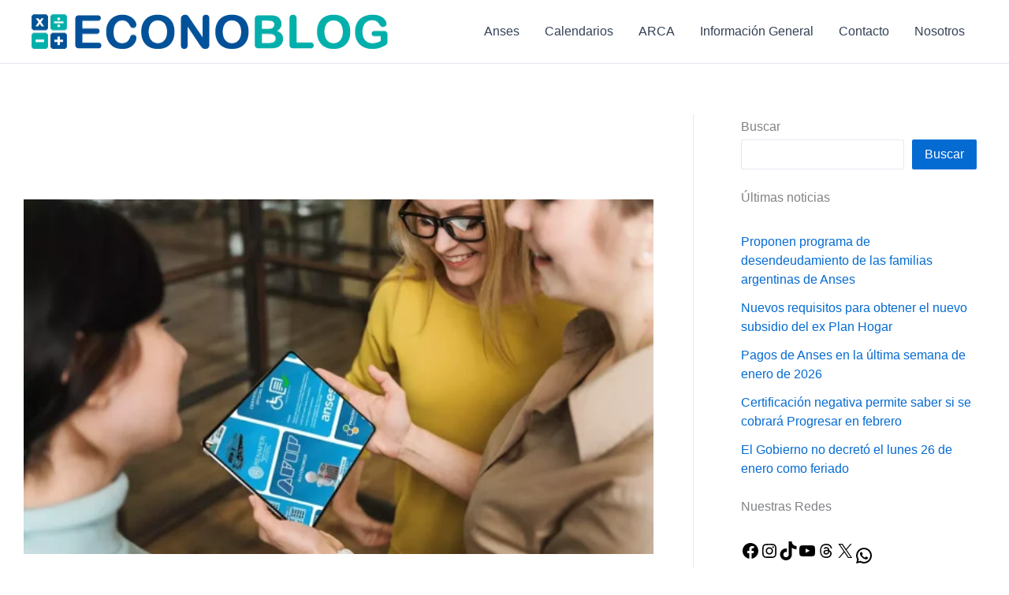

--- FILE ---
content_type: text/html; charset=UTF-8
request_url: https://www.econoblog.com.ar/38844/pago-de-anses-el-8-de-abril-de-2016-a-jubilados-y-pensionados-con-dni-0/
body_size: 33858
content:
<!DOCTYPE html>
<html lang="es">
<head><meta charset="UTF-8"><script type="01e62d76255068453e483318-text/javascript">if(navigator.userAgent.match(/MSIE|Internet Explorer/i)||navigator.userAgent.match(/Trident\/7\..*?rv:11/i)){var href=document.location.href;if(!href.match(/[?&]nowprocket/)){if(href.indexOf("?")==-1){if(href.indexOf("#")==-1){document.location.href=href+"?nowprocket=1"}else{document.location.href=href.replace("#","?nowprocket=1#")}}else{if(href.indexOf("#")==-1){document.location.href=href+"&nowprocket=1"}else{document.location.href=href.replace("#","&nowprocket=1#")}}}}</script><script type="01e62d76255068453e483318-text/javascript">(()=>{class RocketLazyLoadScripts{constructor(){this.v="2.0.4",this.userEvents=["keydown","keyup","mousedown","mouseup","mousemove","mouseover","mouseout","touchmove","touchstart","touchend","touchcancel","wheel","click","dblclick","input"],this.attributeEvents=["onblur","onclick","oncontextmenu","ondblclick","onfocus","onmousedown","onmouseenter","onmouseleave","onmousemove","onmouseout","onmouseover","onmouseup","onmousewheel","onscroll","onsubmit"]}async t(){this.i(),this.o(),/iP(ad|hone)/.test(navigator.userAgent)&&this.h(),this.u(),this.l(this),this.m(),this.k(this),this.p(this),this._(),await Promise.all([this.R(),this.L()]),this.lastBreath=Date.now(),this.S(this),this.P(),this.D(),this.O(),this.M(),await this.C(this.delayedScripts.normal),await this.C(this.delayedScripts.defer),await this.C(this.delayedScripts.async),await this.T(),await this.F(),await this.j(),await this.A(),window.dispatchEvent(new Event("rocket-allScriptsLoaded")),this.everythingLoaded=!0,this.lastTouchEnd&&await new Promise(t=>setTimeout(t,500-Date.now()+this.lastTouchEnd)),this.I(),this.H(),this.U(),this.W()}i(){this.CSPIssue=sessionStorage.getItem("rocketCSPIssue"),document.addEventListener("securitypolicyviolation",t=>{this.CSPIssue||"script-src-elem"!==t.violatedDirective||"data"!==t.blockedURI||(this.CSPIssue=!0,sessionStorage.setItem("rocketCSPIssue",!0))},{isRocket:!0})}o(){window.addEventListener("pageshow",t=>{this.persisted=t.persisted,this.realWindowLoadedFired=!0},{isRocket:!0}),window.addEventListener("pagehide",()=>{this.onFirstUserAction=null},{isRocket:!0})}h(){let t;function e(e){t=e}window.addEventListener("touchstart",e,{isRocket:!0}),window.addEventListener("touchend",function i(o){o.changedTouches[0]&&t.changedTouches[0]&&Math.abs(o.changedTouches[0].pageX-t.changedTouches[0].pageX)<10&&Math.abs(o.changedTouches[0].pageY-t.changedTouches[0].pageY)<10&&o.timeStamp-t.timeStamp<200&&(window.removeEventListener("touchstart",e,{isRocket:!0}),window.removeEventListener("touchend",i,{isRocket:!0}),"INPUT"===o.target.tagName&&"text"===o.target.type||(o.target.dispatchEvent(new TouchEvent("touchend",{target:o.target,bubbles:!0})),o.target.dispatchEvent(new MouseEvent("mouseover",{target:o.target,bubbles:!0})),o.target.dispatchEvent(new PointerEvent("click",{target:o.target,bubbles:!0,cancelable:!0,detail:1,clientX:o.changedTouches[0].clientX,clientY:o.changedTouches[0].clientY})),event.preventDefault()))},{isRocket:!0})}q(t){this.userActionTriggered||("mousemove"!==t.type||this.firstMousemoveIgnored?"keyup"===t.type||"mouseover"===t.type||"mouseout"===t.type||(this.userActionTriggered=!0,this.onFirstUserAction&&this.onFirstUserAction()):this.firstMousemoveIgnored=!0),"click"===t.type&&t.preventDefault(),t.stopPropagation(),t.stopImmediatePropagation(),"touchstart"===this.lastEvent&&"touchend"===t.type&&(this.lastTouchEnd=Date.now()),"click"===t.type&&(this.lastTouchEnd=0),this.lastEvent=t.type,t.composedPath&&t.composedPath()[0].getRootNode()instanceof ShadowRoot&&(t.rocketTarget=t.composedPath()[0]),this.savedUserEvents.push(t)}u(){this.savedUserEvents=[],this.userEventHandler=this.q.bind(this),this.userEvents.forEach(t=>window.addEventListener(t,this.userEventHandler,{passive:!1,isRocket:!0})),document.addEventListener("visibilitychange",this.userEventHandler,{isRocket:!0})}U(){this.userEvents.forEach(t=>window.removeEventListener(t,this.userEventHandler,{passive:!1,isRocket:!0})),document.removeEventListener("visibilitychange",this.userEventHandler,{isRocket:!0}),this.savedUserEvents.forEach(t=>{(t.rocketTarget||t.target).dispatchEvent(new window[t.constructor.name](t.type,t))})}m(){const t="return false",e=Array.from(this.attributeEvents,t=>"data-rocket-"+t),i="["+this.attributeEvents.join("],[")+"]",o="[data-rocket-"+this.attributeEvents.join("],[data-rocket-")+"]",s=(e,i,o)=>{o&&o!==t&&(e.setAttribute("data-rocket-"+i,o),e["rocket"+i]=new Function("event",o),e.setAttribute(i,t))};new MutationObserver(t=>{for(const n of t)"attributes"===n.type&&(n.attributeName.startsWith("data-rocket-")||this.everythingLoaded?n.attributeName.startsWith("data-rocket-")&&this.everythingLoaded&&this.N(n.target,n.attributeName.substring(12)):s(n.target,n.attributeName,n.target.getAttribute(n.attributeName))),"childList"===n.type&&n.addedNodes.forEach(t=>{if(t.nodeType===Node.ELEMENT_NODE)if(this.everythingLoaded)for(const i of[t,...t.querySelectorAll(o)])for(const t of i.getAttributeNames())e.includes(t)&&this.N(i,t.substring(12));else for(const e of[t,...t.querySelectorAll(i)])for(const t of e.getAttributeNames())this.attributeEvents.includes(t)&&s(e,t,e.getAttribute(t))})}).observe(document,{subtree:!0,childList:!0,attributeFilter:[...this.attributeEvents,...e]})}I(){this.attributeEvents.forEach(t=>{document.querySelectorAll("[data-rocket-"+t+"]").forEach(e=>{this.N(e,t)})})}N(t,e){const i=t.getAttribute("data-rocket-"+e);i&&(t.setAttribute(e,i),t.removeAttribute("data-rocket-"+e))}k(t){Object.defineProperty(HTMLElement.prototype,"onclick",{get(){return this.rocketonclick||null},set(e){this.rocketonclick=e,this.setAttribute(t.everythingLoaded?"onclick":"data-rocket-onclick","this.rocketonclick(event)")}})}S(t){function e(e,i){let o=e[i];e[i]=null,Object.defineProperty(e,i,{get:()=>o,set(s){t.everythingLoaded?o=s:e["rocket"+i]=o=s}})}e(document,"onreadystatechange"),e(window,"onload"),e(window,"onpageshow");try{Object.defineProperty(document,"readyState",{get:()=>t.rocketReadyState,set(e){t.rocketReadyState=e},configurable:!0}),document.readyState="loading"}catch(t){console.log("WPRocket DJE readyState conflict, bypassing")}}l(t){this.originalAddEventListener=EventTarget.prototype.addEventListener,this.originalRemoveEventListener=EventTarget.prototype.removeEventListener,this.savedEventListeners=[],EventTarget.prototype.addEventListener=function(e,i,o){o&&o.isRocket||!t.B(e,this)&&!t.userEvents.includes(e)||t.B(e,this)&&!t.userActionTriggered||e.startsWith("rocket-")||t.everythingLoaded?t.originalAddEventListener.call(this,e,i,o):(t.savedEventListeners.push({target:this,remove:!1,type:e,func:i,options:o}),"mouseenter"!==e&&"mouseleave"!==e||t.originalAddEventListener.call(this,e,t.savedUserEvents.push,o))},EventTarget.prototype.removeEventListener=function(e,i,o){o&&o.isRocket||!t.B(e,this)&&!t.userEvents.includes(e)||t.B(e,this)&&!t.userActionTriggered||e.startsWith("rocket-")||t.everythingLoaded?t.originalRemoveEventListener.call(this,e,i,o):t.savedEventListeners.push({target:this,remove:!0,type:e,func:i,options:o})}}J(t,e){this.savedEventListeners=this.savedEventListeners.filter(i=>{let o=i.type,s=i.target||window;return e!==o||t!==s||(this.B(o,s)&&(i.type="rocket-"+o),this.$(i),!1)})}H(){EventTarget.prototype.addEventListener=this.originalAddEventListener,EventTarget.prototype.removeEventListener=this.originalRemoveEventListener,this.savedEventListeners.forEach(t=>this.$(t))}$(t){t.remove?this.originalRemoveEventListener.call(t.target,t.type,t.func,t.options):this.originalAddEventListener.call(t.target,t.type,t.func,t.options)}p(t){let e;function i(e){return t.everythingLoaded?e:e.split(" ").map(t=>"load"===t||t.startsWith("load.")?"rocket-jquery-load":t).join(" ")}function o(o){function s(e){const s=o.fn[e];o.fn[e]=o.fn.init.prototype[e]=function(){return this[0]===window&&t.userActionTriggered&&("string"==typeof arguments[0]||arguments[0]instanceof String?arguments[0]=i(arguments[0]):"object"==typeof arguments[0]&&Object.keys(arguments[0]).forEach(t=>{const e=arguments[0][t];delete arguments[0][t],arguments[0][i(t)]=e})),s.apply(this,arguments),this}}if(o&&o.fn&&!t.allJQueries.includes(o)){const e={DOMContentLoaded:[],"rocket-DOMContentLoaded":[]};for(const t in e)document.addEventListener(t,()=>{e[t].forEach(t=>t())},{isRocket:!0});o.fn.ready=o.fn.init.prototype.ready=function(i){function s(){parseInt(o.fn.jquery)>2?setTimeout(()=>i.bind(document)(o)):i.bind(document)(o)}return"function"==typeof i&&(t.realDomReadyFired?!t.userActionTriggered||t.fauxDomReadyFired?s():e["rocket-DOMContentLoaded"].push(s):e.DOMContentLoaded.push(s)),o([])},s("on"),s("one"),s("off"),t.allJQueries.push(o)}e=o}t.allJQueries=[],o(window.jQuery),Object.defineProperty(window,"jQuery",{get:()=>e,set(t){o(t)}})}P(){const t=new Map;document.write=document.writeln=function(e){const i=document.currentScript,o=document.createRange(),s=i.parentElement;let n=t.get(i);void 0===n&&(n=i.nextSibling,t.set(i,n));const c=document.createDocumentFragment();o.setStart(c,0),c.appendChild(o.createContextualFragment(e)),s.insertBefore(c,n)}}async R(){return new Promise(t=>{this.userActionTriggered?t():this.onFirstUserAction=t})}async L(){return new Promise(t=>{document.addEventListener("DOMContentLoaded",()=>{this.realDomReadyFired=!0,t()},{isRocket:!0})})}async j(){return this.realWindowLoadedFired?Promise.resolve():new Promise(t=>{window.addEventListener("load",t,{isRocket:!0})})}M(){this.pendingScripts=[];this.scriptsMutationObserver=new MutationObserver(t=>{for(const e of t)e.addedNodes.forEach(t=>{"SCRIPT"!==t.tagName||t.noModule||t.isWPRocket||this.pendingScripts.push({script:t,promise:new Promise(e=>{const i=()=>{const i=this.pendingScripts.findIndex(e=>e.script===t);i>=0&&this.pendingScripts.splice(i,1),e()};t.addEventListener("load",i,{isRocket:!0}),t.addEventListener("error",i,{isRocket:!0}),setTimeout(i,1e3)})})})}),this.scriptsMutationObserver.observe(document,{childList:!0,subtree:!0})}async F(){await this.X(),this.pendingScripts.length?(await this.pendingScripts[0].promise,await this.F()):this.scriptsMutationObserver.disconnect()}D(){this.delayedScripts={normal:[],async:[],defer:[]},document.querySelectorAll("script[type$=rocketlazyloadscript]").forEach(t=>{t.hasAttribute("data-rocket-src")?t.hasAttribute("async")&&!1!==t.async?this.delayedScripts.async.push(t):t.hasAttribute("defer")&&!1!==t.defer||"module"===t.getAttribute("data-rocket-type")?this.delayedScripts.defer.push(t):this.delayedScripts.normal.push(t):this.delayedScripts.normal.push(t)})}async _(){await this.L();let t=[];document.querySelectorAll("script[type$=rocketlazyloadscript][data-rocket-src]").forEach(e=>{let i=e.getAttribute("data-rocket-src");if(i&&!i.startsWith("data:")){i.startsWith("//")&&(i=location.protocol+i);try{const o=new URL(i).origin;o!==location.origin&&t.push({src:o,crossOrigin:e.crossOrigin||"module"===e.getAttribute("data-rocket-type")})}catch(t){}}}),t=[...new Map(t.map(t=>[JSON.stringify(t),t])).values()],this.Y(t,"preconnect")}async G(t){if(await this.K(),!0!==t.noModule||!("noModule"in HTMLScriptElement.prototype))return new Promise(e=>{let i;function o(){(i||t).setAttribute("data-rocket-status","executed"),e()}try{if(navigator.userAgent.includes("Firefox/")||""===navigator.vendor||this.CSPIssue)i=document.createElement("script"),[...t.attributes].forEach(t=>{let e=t.nodeName;"type"!==e&&("data-rocket-type"===e&&(e="type"),"data-rocket-src"===e&&(e="src"),i.setAttribute(e,t.nodeValue))}),t.text&&(i.text=t.text),t.nonce&&(i.nonce=t.nonce),i.hasAttribute("src")?(i.addEventListener("load",o,{isRocket:!0}),i.addEventListener("error",()=>{i.setAttribute("data-rocket-status","failed-network"),e()},{isRocket:!0}),setTimeout(()=>{i.isConnected||e()},1)):(i.text=t.text,o()),i.isWPRocket=!0,t.parentNode.replaceChild(i,t);else{const i=t.getAttribute("data-rocket-type"),s=t.getAttribute("data-rocket-src");i?(t.type=i,t.removeAttribute("data-rocket-type")):t.removeAttribute("type"),t.addEventListener("load",o,{isRocket:!0}),t.addEventListener("error",i=>{this.CSPIssue&&i.target.src.startsWith("data:")?(console.log("WPRocket: CSP fallback activated"),t.removeAttribute("src"),this.G(t).then(e)):(t.setAttribute("data-rocket-status","failed-network"),e())},{isRocket:!0}),s?(t.fetchPriority="high",t.removeAttribute("data-rocket-src"),t.src=s):t.src="data:text/javascript;base64,"+window.btoa(unescape(encodeURIComponent(t.text)))}}catch(i){t.setAttribute("data-rocket-status","failed-transform"),e()}});t.setAttribute("data-rocket-status","skipped")}async C(t){const e=t.shift();return e?(e.isConnected&&await this.G(e),this.C(t)):Promise.resolve()}O(){this.Y([...this.delayedScripts.normal,...this.delayedScripts.defer,...this.delayedScripts.async],"preload")}Y(t,e){this.trash=this.trash||[];let i=!0;var o=document.createDocumentFragment();t.forEach(t=>{const s=t.getAttribute&&t.getAttribute("data-rocket-src")||t.src;if(s&&!s.startsWith("data:")){const n=document.createElement("link");n.href=s,n.rel=e,"preconnect"!==e&&(n.as="script",n.fetchPriority=i?"high":"low"),t.getAttribute&&"module"===t.getAttribute("data-rocket-type")&&(n.crossOrigin=!0),t.crossOrigin&&(n.crossOrigin=t.crossOrigin),t.integrity&&(n.integrity=t.integrity),t.nonce&&(n.nonce=t.nonce),o.appendChild(n),this.trash.push(n),i=!1}}),document.head.appendChild(o)}W(){this.trash.forEach(t=>t.remove())}async T(){try{document.readyState="interactive"}catch(t){}this.fauxDomReadyFired=!0;try{await this.K(),this.J(document,"readystatechange"),document.dispatchEvent(new Event("rocket-readystatechange")),await this.K(),document.rocketonreadystatechange&&document.rocketonreadystatechange(),await this.K(),this.J(document,"DOMContentLoaded"),document.dispatchEvent(new Event("rocket-DOMContentLoaded")),await this.K(),this.J(window,"DOMContentLoaded"),window.dispatchEvent(new Event("rocket-DOMContentLoaded"))}catch(t){console.error(t)}}async A(){try{document.readyState="complete"}catch(t){}try{await this.K(),this.J(document,"readystatechange"),document.dispatchEvent(new Event("rocket-readystatechange")),await this.K(),document.rocketonreadystatechange&&document.rocketonreadystatechange(),await this.K(),this.J(window,"load"),window.dispatchEvent(new Event("rocket-load")),await this.K(),window.rocketonload&&window.rocketonload(),await this.K(),this.allJQueries.forEach(t=>t(window).trigger("rocket-jquery-load")),await this.K(),this.J(window,"pageshow");const t=new Event("rocket-pageshow");t.persisted=this.persisted,window.dispatchEvent(t),await this.K(),window.rocketonpageshow&&window.rocketonpageshow({persisted:this.persisted})}catch(t){console.error(t)}}async K(){Date.now()-this.lastBreath>45&&(await this.X(),this.lastBreath=Date.now())}async X(){return document.hidden?new Promise(t=>setTimeout(t)):new Promise(t=>requestAnimationFrame(t))}B(t,e){return e===document&&"readystatechange"===t||(e===document&&"DOMContentLoaded"===t||(e===window&&"DOMContentLoaded"===t||(e===window&&"load"===t||e===window&&"pageshow"===t)))}static run(){(new RocketLazyLoadScripts).t()}}RocketLazyLoadScripts.run()})();</script>

<meta name="viewport" content="width=device-width, initial-scale=1">
	<link rel="profile" href="https://gmpg.org/xfn/11"> 
	<meta name='robots' content='index, follow, max-image-preview:large, max-snippet:-1, max-video-preview:-1' />

	<!-- This site is optimized with the Yoast SEO Premium plugin v26.8 (Yoast SEO v26.8) - https://yoast.com/product/yoast-seo-premium-wordpress/ -->
	<title>Pago de ANSES el 8 de abril de 2016 a Jubilados y Pensionados con DNI 0</title>
<style id="wpr-usedcss">img:is([sizes=auto i],[sizes^="auto," i]){contain-intrinsic-size:3000px 1500px}body,h1,h2,h3,h4,html,iframe,li,p,ul{border:0;font-size:100%;font-style:inherit;font-weight:inherit;margin:0;outline:0;padding:0;vertical-align:baseline}html{-webkit-text-size-adjust:100%;-ms-text-size-adjust:100%}body{margin:0}main,nav{display:block}a{background-color:transparent}a:active{outline:0}a,a:focus,a:hover,a:visited{text-decoration:none}img{border:0}svg:not(:root){overflow:hidden}button,input{color:inherit;font:inherit;margin:0}button{overflow:visible}button{text-transform:none}button,input[type=submit]{-webkit-appearance:button;cursor:pointer}button::-moz-focus-inner,input::-moz-focus-inner{border:0;padding:0}input{line-height:normal}input[type=number]::-webkit-inner-spin-button,input[type=number]::-webkit-outer-spin-button{height:auto}input[type=search]{-webkit-appearance:textfield;box-sizing:content-box}input[type=search]::-webkit-search-cancel-button,input[type=search]::-webkit-search-decoration{-webkit-appearance:none}table{border-collapse:collapse;border-spacing:0}td{padding:0}.ast-container{max-width:100%}.ast-container{margin-left:auto;margin-right:auto;padding-left:20px;padding-right:20px}h1,h2,h3,h4{clear:both}.entry-content :where(h1),h1{color:#808285;font-size:2em;line-height:1.2}.entry-content :where(h2),h2{color:#808285;font-size:1.7em;line-height:1.3}.entry-content :where(h3),h3{color:#808285;font-size:1.5em;line-height:1.4}.entry-content :where(h4),h4{color:#808285;line-height:1.5;font-size:1.3em}.entry-content :where(h5){color:#808285;line-height:1.6;font-size:1.2em}.entry-content :where(h6){color:#808285;line-height:1.7;font-size:1.1em}html{box-sizing:border-box}*,:after,:before{box-sizing:inherit}body{color:#808285;background:#fff;font-style:normal}ul{margin:0 0 1.5em 3em}ul{list-style:disc}li>ul{margin-bottom:0;margin-left:1.5em}b{font-weight:700}img{height:auto;max-width:100%}button,input{color:#808285;font-weight:400;font-size:100%;margin:0;vertical-align:baseline}button,input{line-height:normal}ins{background:0 0;text-decoration:none}table,td{border:1px solid var(--ast-border-color)}table{border-collapse:separate;border-spacing:0;border-width:1px 0 0 1px;margin:0 0 1.5em;width:100%}td{padding:.7em 1em;border-width:0 1px 1px 0}button,input[type=submit]{border:1px solid;border-color:var(--ast-border-color);border-radius:2px;background:#e6e6e6;padding:.6em 1em .4em;color:#fff}button:focus,button:hover,input[type=submit]:focus,input[type=submit]:hover{color:#fff;border-color:var(--ast-border-color)}button:active,button:focus,input[type=submit]:active,input[type=submit]:focus{border-color:var(--ast-border-color);outline:0}input[type=search],input[type=text],input[type=url]{color:#666;border:1px solid var(--ast-border-color);border-radius:2px;-webkit-appearance:none}input[type=search]:focus,input[type=text]:focus,input[type=url]:focus{color:#111}a{color:#4169e1}a:focus,a:hover{color:#191970}a:focus{outline:dotted thin}a:hover{outline:0}.screen-reader-text{border:0;clip:rect(1px,1px,1px,1px);height:1px;margin:-1px;overflow:hidden;padding:0;position:absolute;width:1px;word-wrap:normal!important}.screen-reader-text:focus{background-color:#f1f1f1;border-radius:2px;box-shadow:0 0 2px 2px rgba(0,0,0,.6);clip:auto!important;color:#21759b;display:block;font-size:12.25px;font-size:.875rem;height:auto;left:5px;line-height:normal;padding:15px 23px 14px;text-decoration:none;top:5px;width:auto;z-index:100000}iframe,object{max-width:100%}::selection{color:#fff;background:#0274be}body{-webkit-font-smoothing:antialiased;-moz-osx-font-smoothing:grayscale}body:not(.logged-in){position:relative}#page{position:relative}a,a:focus{text-decoration:none}.secondary a *,.site-footer a *,.site-header a *,a{transition:all .2s linear}img{vertical-align:middle}.entry-content :where(h1,h2,h3,h4,h5,h6){margin-bottom:20px}p{margin-bottom:1.75em}input[type=submit]{border-radius:0;padding:18px 30px;border:0;box-shadow:none;text-shadow:none}input[type=submit]:hover{box-shadow:none}input[type=submit]:active,input[type=submit]:focus{box-shadow:none}.site .skip-link{background-color:#f1f1f1;box-shadow:0 0 1px 1px rgba(0,0,0,.2);color:#21759b;display:block;font-family:Montserrat,"Helvetica Neue",sans-serif;font-size:14px;font-weight:700;left:-9999em;outline:0;padding:15px 23px 14px;text-decoration:none;text-transform:none;top:-9999em}.site .skip-link:focus{clip:auto;height:auto;left:6px;top:7px;width:auto;z-index:100000;outline:dotted thin}input{line-height:1}body,button,input[type=submit]{line-height:1.85714285714286}.ast-single-post .entry-title,.ast-single-post .entry-title a{line-height:1.2}.entry-title,.entry-title a{font-weight:var(--ast-blog-title-font-weight,normal)}body{background-color:#fff}#page{display:block}#primary,#secondary{width:100%}#primary{margin:4em 0}@media (min-width:993px){.ast-right-sidebar #primary{padding-right:60px}}@media (max-width:992px){.ast-right-sidebar #primary{padding-right:30px}}.main-navigation{height:100%;-js-display:inline-flex;display:inline-flex}.main-navigation ul{list-style:none;margin:0;padding-left:0;position:relative}.main-header-menu .menu-link,.main-header-menu>a{text-decoration:none;padding:0 1em;display:inline-block;transition:all .2s linear}.main-header-menu .menu-item{position:relative}.header-main-layout-1 .ast-main-header-bar-alignment{margin-left:auto}.site-navigation{height:100%}.site-header .menu-link *{transition:none}.hentry{margin:0 0 1.5em}.entry-content>:last-child{margin-bottom:0}body{overflow-x:hidden}.widget{margin:0 0 2.8em}.widget:last-child{margin-bottom:0}.widget ul{margin:0;list-style-type:none}#secondary .wp-block-search__input{line-height:1}#secondary .wp-block-search__button{padding:.7em 1em}.ast-builder-grid-row{display:grid;grid-template-columns:auto auto;align-items:center;grid-column-gap:20px;overflow-wrap:anywhere}.ast-builder-grid-row>.site-header-section{flex-wrap:nowrap}.ast-builder-footer-grid-columns{grid-column-gap:50px}.ast-builder-layout-element{align-items:center}.site-header-section{height:100%;min-height:0;align-items:center}.site-header-section>*{padding:0 10px}.site-header-section>div:first-child{padding-left:0}.site-header-section>div:last-child{padding-right:0}.site-header-section .ast-builder-menu{align-items:center}.ast-grid-right-section{justify-content:flex-end}.ast-grid-right-section .ast-site-identity>:first-child{text-align:right}.ahfb-svg-iconset{-js-display:inline-flex;display:inline-flex;align-self:center}.ahfb-svg-iconset svg{width:17px;height:17px;transition:none}.ahfb-svg-iconset svg>*{transition:none}.ast-footer-copyright p{margin-bottom:0}.ast-builder-grid-row-container{display:grid;align-content:center}.main-header-bar .main-header-bar-navigation{height:100%}.ast-builder-menu .main-navigation{padding:0}.ast-builder-menu .main-navigation>ul{align-self:center}.ast-footer-copyright,.site-footer-focus-item{width:100%}#astra-footer-menu{margin:0;list-style:none;background:inherit}#astra-footer-menu>ul{margin:0;list-style:none;background:inherit}.site-footer-section{justify-content:center}.site-footer-section>*{margin-bottom:10px}.site-footer-section>:last-child{margin-bottom:0}@media (min-width:769px){.footer-nav-wrap .astra-footer-horizontal-menu li{margin:0}.footer-nav-wrap .astra-footer-horizontal-menu li:first-child a{padding-left:0}.footer-nav-wrap .astra-footer-horizontal-menu li:last-child a{padding-right:0}.footer-nav-wrap .astra-footer-horizontal-menu a{padding:0 .5em}}.site-header{z-index:99;position:relative}.main-header-bar-wrap{position:relative}.main-header-bar{background-color:#fff;border-bottom-color:var(--ast-border-color);border-bottom-style:solid}.main-header-bar{margin-left:auto;margin-right:auto}.site-branding{line-height:1;align-self:center}.main-header-bar{z-index:4;position:relative}.main-header-bar .main-header-bar-navigation:empty{padding:0}.ast-site-identity{padding:1em 0}input[type=number],input[type=search],input[type=text],input[type=url]{color:#666;padding:.75em;height:auto;border-width:1px;border-style:solid;border-color:var(--ast-border-color);border-radius:2px;background:var(--ast-comment-inputs-background);box-shadow:none;box-sizing:border-box;transition:all .2s linear}input[type=search]:focus,input[type=text]:focus,input[type=url]:focus{background-color:#fff;border-color:var(--ast-border-color);box-shadow:none}input[type=submit],input[type=submit]:focus,input[type=submit]:hover{box-shadow:none}input[type=search]:focus{outline:dotted thin}.entry-header{margin-bottom:1.2em;word-wrap:break-word}.entry-content{word-wrap:break-word}.entry-content p{margin-bottom:1.6em}.entry-content::after{display:table;clear:both;content:''}.entry-title{margin-bottom:.2em}.single .entry-header{margin-bottom:2em}.single .entry-header .post-thumb{margin-bottom:2em}.single .entry-header .post-thumb img{margin-top:0;margin-bottom:0}.ast-flex{-js-display:flex;display:flex;flex-wrap:wrap}.ast-inline-flex{-js-display:inline-flex;display:inline-flex;align-items:center;flex-wrap:wrap;align-content:center}.ast-flex-grow-1{flex-grow:1}:root{--ast-post-nav-space:0;--ast-container-default-xlg-padding:3em;--ast-container-default-lg-padding:3em;--ast-container-default-slg-padding:2em;--ast-container-default-md-padding:3em;--ast-container-default-sm-padding:3em;--ast-container-default-xs-padding:2.4em;--ast-container-default-xxs-padding:1.8em;--ast-code-block-background:#ECEFF3;--ast-comment-inputs-background:#F9FAFB;--ast-normal-container-width:1200px;--ast-narrow-container-width:750px;--ast-blog-title-font-weight:normal;--ast-blog-meta-weight:inherit;--ast-global-color-primary:var(--ast-global-color-5);--ast-global-color-secondary:var(--ast-global-color-4);--ast-global-color-alternate-background:var(--ast-global-color-7);--ast-global-color-subtle-background:var(--ast-global-color-6);--ast-bg-style-guide:#F8FAFC;--ast-shadow-style-guide:0px 0px 4px 0 #00000057;--ast-global-dark-bg-style:#fff;--ast-global-dark-lfs:#fbfbfb;--ast-widget-bg-color:#fafafa;--ast-wc-container-head-bg-color:#fbfbfb;--ast-title-layout-bg:#eeeeee;--ast-search-border-color:#e7e7e7;--ast-lifter-hover-bg:#e6e6e6;--ast-gallery-block-color:#000;--srfm-color-input-label:var(--ast-global-color-2)}html{font-size:100%}a{color:var(--ast-global-color-0)}a:focus,a:hover{color:var(--ast-global-color-1)}body,button,input{font-family:Arial,Helvetica,Verdana,sans-serif;font-weight:400;font-size:16px;font-size:1rem;line-height:var(--ast-body-line-height,1.65em)}.entry-content :where(h1,h2,h3,h4,h5,h6),h1,h2,h3,h4{font-family:Arial,Helvetica,Verdana,sans-serif;font-weight:400}.entry-title{font-size:26px;font-size:1.625rem}.entry-content :where(h1),h1{font-size:40px;font-size:2.5rem;font-weight:400;font-family:Arial,Helvetica,Verdana,sans-serif;line-height:1.4em}.entry-content :where(h2),h2{font-size:32px;font-size:2rem;font-weight:400;font-family:Arial,Helvetica,Verdana,sans-serif;line-height:1.3em}.entry-content :where(h3),h3{font-size:26px;font-size:1.625rem;font-weight:400;font-family:Arial,Helvetica,Verdana,sans-serif;line-height:1.3em}.entry-content :where(h4),h4{font-size:24px;font-size:1.5rem;line-height:1.2em;font-weight:400;font-family:Arial,Helvetica,Verdana,sans-serif}.entry-content :where(h5){font-size:20px;font-size:1.25rem;line-height:1.2em;font-weight:400;font-family:Arial,Helvetica,Verdana,sans-serif}.entry-content :where(h6){font-size:16px;font-size:1rem;line-height:1.25em;font-weight:400;font-family:Arial,Helvetica,Verdana,sans-serif}::selection{background-color:var(--ast-global-color-0);color:#fff}.entry-content :where(h1,h2,h3,h4,h5,h6),.entry-title a,body,h1,h2,h3,h4{color:var(--ast-global-color-3)}input:focus,input[type=search]:focus,input[type=text]:focus,input[type=url]:focus{border-color:var(--ast-global-color-0)}.entry-meta,.entry-meta *{line-height:1.45;color:var(--ast-global-color-0)}.entry-meta a:not(.ast-button):focus,.entry-meta a:not(.ast-button):focus *,.entry-meta a:not(.ast-button):hover,.entry-meta a:not(.ast-button):hover *{color:var(--ast-global-color-1)}.single .ast-author-details .author-title{color:var(--ast-global-color-1)}#secondary,#secondary button,#secondary input{font-size:16px;font-size:1rem}.ast-single-post .entry-content a{text-decoration:underline}.entry-content .wp-block-latest-posts>li>a{text-decoration:none}.site .skip-link:focus-visible,a:focus-visible{outline-style:dotted;outline-color:inherit;outline-width:thin}.ast-mobile-popup-drawer.active .menu-toggle-close:focus,.wp-block-search__input:focus,input:focus,input[type=number]:focus,input[type=search]:focus,input[type=text]:focus,input[type=url]:focus{border-style:dotted;border-color:inherit;border-width:thin}input{outline:0}.site-logo-img img{transition:all .2s linear}.ast-single-post-featured-section+article{margin-top:2em}.site-content .ast-single-post-featured-section img{width:100%;overflow:hidden;object-fit:cover}.site>.ast-single-related-posts-container{margin-top:0}#secondary{margin:4em 0 2.5em;word-break:break-word;line-height:2}#secondary li{margin-bottom:.75em}#secondary li:last-child{margin-bottom:0}@media (min-width:993px){.ast-right-sidebar #secondary{padding-left:60px}}@media (max-width:993px){.ast-right-sidebar #secondary{padding-left:30px}}@media (max-width:921.9px){#ast-desktop-header{display:none}}#page{display:flex;flex-direction:column;min-height:100vh}#page .site-content{flex-grow:1}.widget{margin-bottom:1.25em}#secondary li{line-height:1.5em}#secondary .wp-block-group h2{margin-bottom:.7em}#secondary h2{font-size:1.7rem}.entry-title{margin-bottom:.5em}.hentry{margin-bottom:2em}@media (min-width:922px){.ast-right-sidebar .site-content .ast-article-image-container--wide{margin-left:-10px;margin-right:-10px}.ast-sticky-sidebar .sidebar-main{top:50px;position:sticky;overflow-y:auto}.ast-sticky-sidebar .sidebar-main{position:-webkit-sticky}#ast-mobile-header{display:none}.ast-right-sidebar #primary{border-right:1px solid var(--ast-border-color)}.ast-right-sidebar #secondary{border-left:1px solid var(--ast-border-color);margin-left:-1px}}.wp-block-search .wp-block-search__button{border-color:var(--ast-global-color-0);background-color:var(--ast-global-color-0);color:#fff;font-family:inherit;font-weight:500;line-height:1em;font-size:16px;font-size:1rem;padding-top:15px;padding-right:30px;padding-bottom:15px;padding-left:30px}button,form[CLASS*=wp-block-search__].wp-block-search .wp-block-search__inside-wrapper .wp-block-search__button,input[type=submit]{border-style:solid;border-top-width:0;border-right-width:0;border-left-width:0;border-bottom-width:0;color:#fff;border-color:var(--ast-global-color-0);background-color:var(--ast-global-color-0);padding-top:15px;padding-right:30px;padding-bottom:15px;padding-left:30px;font-family:inherit;font-weight:500;font-size:16px;font-size:1rem;line-height:1em}button:focus,button:hover,form[CLASS*=wp-block-search__].wp-block-search .wp-block-search__inside-wrapper .wp-block-search__button:focus,form[CLASS*=wp-block-search__].wp-block-search .wp-block-search__inside-wrapper .wp-block-search__button:hover,input[type=submit]:focus,input[type=submit]:hover{color:#fff;background-color:var(--ast-global-color-1);border-color:var(--ast-global-color-1)}@media (min-width:544px){.ast-container{max-width:100%}}#ast-mobile-header .ast-site-header-cart-li a{pointer-events:none}@media (max-width:921px){#primary,#secondary{padding:1.5em 0;margin:0}#secondary.secondary{padding-top:0}.ast-right-sidebar #primary{padding-right:0}.ast-right-sidebar #secondary{padding-left:0}.wp-block-search .wp-block-search__button{padding-top:14px;padding-right:28px;padding-bottom:14px;padding-left:28px}button,form[CLASS*=wp-block-search__].wp-block-search .wp-block-search__inside-wrapper .wp-block-search__button,input[type=submit]{padding-top:14px;padding-right:28px;padding-bottom:14px;padding-left:28px}body,button,input{font-size:18px;font-size:1.125rem}#secondary,#secondary button,#secondary input{font-size:18px;font-size:1.125rem}.entry-content :where(h1),h1{font-size:30px}.entry-content :where(h2),h2{font-size:25px}.entry-content :where(h3),h3{font-size:20px}.site-content .ast-container{flex-direction:column}}@media (max-width:544px){.wp-block-search .wp-block-search__button{padding-top:12px;padding-right:24px;padding-bottom:12px;padding-left:24px}button,form[CLASS*=wp-block-search__].wp-block-search .wp-block-search__inside-wrapper .wp-block-search__button,input[type=submit]{padding-top:12px;padding-right:24px;padding-bottom:12px;padding-left:24px}body,button,input{font-size:16px;font-size:1rem}#secondary,#secondary button,#secondary input{font-size:16px;font-size:1rem}.entry-content :where(h1),h1{font-size:30px}.entry-content :where(h2),h2{font-size:25px}.entry-content :where(h3),h3{font-size:20px}header .custom-logo-link img{max-width:200px;width:200px}html{font-size:100%}.wp-block-latest-posts{margin:0}}@media (min-width:922px){.ast-container{max-width:1240px}.site-content .ast-container{display:flex}.main-header-bar{border-bottom-width:1px}}:root{--wp--custom--ast-default-block-top-padding:3em;--wp--custom--ast-default-block-right-padding:3em;--wp--custom--ast-default-block-bottom-padding:3em;--wp--custom--ast-default-block-left-padding:3em;--wp--custom--ast-container-width:1200px;--wp--custom--ast-content-width-size:1200px;--wp--custom--ast-wide-width-size:calc(1200px + var(--wp--custom--ast-default-block-left-padding) + var(--wp--custom--ast-default-block-right-padding))}@media(max-width:921px){:root{--wp--custom--ast-default-block-top-padding:3em;--wp--custom--ast-default-block-right-padding:2em;--wp--custom--ast-default-block-bottom-padding:3em;--wp--custom--ast-default-block-left-padding:2em}}@media(max-width:544px){:root{--wp--custom--ast-default-block-top-padding:3em;--wp--custom--ast-default-block-right-padding:1.5em;--wp--custom--ast-default-block-bottom-padding:3em;--wp--custom--ast-default-block-left-padding:1.5em}}.entry-content>.wp-block-group{padding-top:var(--wp--custom--ast-default-block-top-padding);padding-right:var(--wp--custom--ast-default-block-right-padding);padding-bottom:var(--wp--custom--ast-default-block-bottom-padding);padding-left:var(--wp--custom--ast-default-block-left-padding)}.wp-block-latest-posts:not(.is-grid)>li:first-child,.wp-block-latest-posts>li>:first-child{margin-top:0}.wp-block-search__inside-wrapper .wp-block-search__input{padding:0 10px;color:var(--ast-global-color-3);background:var(--ast-global-color-primary,var(--ast-global-color-5));border-color:var(--ast-border-color)}.wp-block-latest-posts:not(.is-grid)>li,.wp-block-latest-posts>li>*{margin-top:12px;margin-bottom:12px}.entry-content ul{padding:revert;margin:revert}:root{--ast-global-color-0:#046bd2;--ast-global-color-1:#045cb4;--ast-global-color-2:#1e293b;--ast-global-color-3:#334155;--ast-global-color-4:#f9fafb;--ast-global-color-5:#FFFFFF;--ast-global-color-6:#e2e8f0;--ast-global-color-7:#cbd5e1;--ast-global-color-8:#94a3b8}:root{--ast-border-color:var(--ast-global-color-6)}.ast-container>.ast-terms-link{position:relative;display:block}header.entry-header:not(.related-entry-header) .entry-title{font-weight:600;font-size:32px;font-size:2rem}header.entry-header:not(.related-entry-header)>:not(:last-child){margin-bottom:10px}.entry-content :where(h1,h2,h3,h4,h5,h6),h1,h2,h3,h4{color:var(--ast-global-color-2)}.entry-title a{color:var(--ast-global-color-2)}.ast-builder-layout-element[data-section=title_tagline]{display:flex}.ast-builder-menu-1{font-family:inherit;font-weight:inherit}.ast-builder-menu-1 .menu-item>.menu-link{color:var(--ast-global-color-3)}.ast-builder-menu-1 .menu-item:hover>.menu-link{color:var(--ast-global-color-1)}.ast-builder-menu-1{display:flex}.ast-footer-copyright{text-align:center}.ast-footer-copyright{color:var(--ast-global-color-3)}.ast-footer-copyright{font-size:16px;font-size:1rem}.ast-footer-copyright.ast-builder-layout-element{display:flex}.site-above-footer-wrap{padding-top:20px;padding-bottom:20px}.site-above-footer-wrap[data-section=section-above-footer-builder]{background-color:var(--ast-global-color-5);background-image:none;min-height:60px}.site-above-footer-wrap[data-section=section-above-footer-builder] .ast-builder-grid-row{max-width:1200px;min-height:60px;margin-left:auto;margin-right:auto}.site-above-footer-wrap[data-section=section-above-footer-builder] .ast-builder-grid-row,.site-above-footer-wrap[data-section=section-above-footer-builder] .site-footer-section{align-items:flex-start}.ast-builder-grid-row-2-equal .ast-builder-grid-row{grid-template-columns:repeat(2,1fr)}.site-above-footer-wrap[data-section=section-above-footer-builder]{display:grid}.footer-widget-area.widget-area.site-footer-focus-item{width:auto}.ast-desktop .ast-mobile-popup-drawer.active .ast-mobile-popup-inner{max-width:35%}#astra-footer-menu .menu-item,.main-header-menu .menu-item{-js-display:flex;display:flex;-webkit-box-pack:center;-webkit-justify-content:center;-moz-box-pack:center;-ms-flex-pack:center;justify-content:center;-webkit-box-orient:vertical;-webkit-box-direction:normal;-webkit-flex-direction:column;-moz-box-orient:vertical;-moz-box-direction:normal;-ms-flex-direction:column;flex-direction:column}#astra-footer-menu>.menu-item>.menu-link,.main-header-menu>.menu-item>.menu-link{height:100%;-webkit-box-align:center;-webkit-align-items:center;-moz-box-align:center;-ms-flex-align:center;align-items:center;-js-display:flex;display:flex}.ast-plain-container{background-color:var(--ast-global-color-5)}.ast-related-post-title,.entry-meta *{word-break:break-word}.ast-related-post-content .entry-header,.ast-related-post-content .entry-meta{margin:1em auto;padding:0}.ast-related-posts-wrapper{display:grid;grid-column-gap:25px;grid-row-gap:25px}.ast-related-posts-wrapper .ast-related-post{padding:0;margin:0;width:100%;position:relative}.ast-related-posts-inner-section{height:100%}.ast-related-post-content .entry-meta{margin-top:.5em}.ast-single-related-posts-container{border-top:1px solid var(--ast-single-post-border,var(--ast-border-color))}.ast-single-related-posts-container{padding-top:2em}.ast-related-posts-title-section{padding-bottom:2em}.ast-single-related-posts-container .ast-related-posts-wrapper{grid-template-columns:1fr}.ast-single-related-posts-container{background-color:var(--ast-global-color-5)}.ast-related-posts-title{color:var(--ast-global-color-2);font-family:Arial,Helvetica,Verdana,sans-serif;font-size:26px;font-size:1.625rem;line-height:1.6em}.ast-related-posts-title-section .ast-related-posts-title{text-align:left}.ast-related-post-content .entry-header .ast-related-post-title,.ast-related-post-content .entry-header .ast-related-post-title a{color:#0274be;font-weight:500;font-size:20px;font-size:1.25rem;line-height:1em}.ast-related-post-content .entry-meta,.ast-related-post-content .entry-meta *{font-size:14px;font-size:.875rem;line-height:1.6em}@media (max-width:921px){.ast-footer-copyright{text-align:center}.site-above-footer-wrap[data-section=section-above-footer-builder]{background-color:var(--ast-global-color-5);background-image:none}.site-above-footer-wrap[data-section=section-above-footer-builder].ast-footer-row-tablet-stack .site-footer-section{display:block;margin-bottom:10px}.ast-builder-grid-row-container.ast-builder-grid-row-tablet-2-equal .ast-builder-grid-row{grid-template-columns:repeat(2,1fr)}.ast-mobile-popup-drawer.active .ast-mobile-popup-inner{max-width:90%}.ast-plain-container{background-color:var(--ast-global-color-5)}.ast-single-related-posts-container .ast-related-posts-wrapper .ast-related-post{width:100%}.ast-single-related-posts-container .ast-related-posts-wrapper{grid-template-columns:1fr}.ast-single-related-posts-container{background-color:var(--ast-global-color-5)}}@media (max-width:544px){.ast-footer-copyright{text-align:center}.site-above-footer-wrap[data-section=section-above-footer-builder].ast-footer-row-mobile-stack .site-footer-section{display:block;margin-bottom:10px}.ast-builder-grid-row-container.ast-builder-grid-row-mobile-full .ast-builder-grid-row{grid-template-columns:1fr}.ast-mobile-popup-drawer.active .ast-mobile-popup-inner{max-width:90%}.ast-plain-container{background-color:var(--ast-global-color-5)}.ast-related-posts-title-section{padding-bottom:1.5em}.ast-single-related-posts-container .ast-related-posts-wrapper{grid-template-columns:1fr}.ast-single-related-posts-container{background-color:var(--ast-global-color-5)}}.site .ast-single-related-posts-container{padding-top:2.5em;padding-bottom:2.5em;padding-left:2.5em;padding-right:2.5em;margin-top:2em}.ast-mobile-header-wrap .ast-primary-header-bar,.ast-primary-header-bar .site-primary-header-wrap{min-height:80px}.ast-desktop .ast-primary-header-bar .main-header-menu>.menu-item{line-height:80px}@media (min-width:922px){#primary{width:70%}#secondary{width:30%}.ast-builder-menu .main-navigation>ul>li:last-child a{margin-right:0}.ast-primary-header-bar{border-bottom-width:1px;border-bottom-color:var(--ast-global-color-subtle-background,--ast-global-color-7);border-bottom-style:solid}}.ast-primary-header-bar{background-color:var(--ast-global-color-primary,--ast-global-color-4);background-image:none}.ast-primary-header-bar{display:block}@media (min-width:769px){.footer-nav-wrap .astra-footer-horizontal-menu li{margin:0}.footer-nav-wrap .astra-footer-horizontal-menu a{padding:0 .5em}.footer-nav-wrap .astra-footer-horizontal-menu li:first-child a{padding-left:0}.footer-nav-wrap .astra-footer-horizontal-menu li:last-child a{padding-right:0}}.footer-widget-area[data-section=section-footer-menu] .astra-footer-horizontal-menu{justify-content:center}@media (max-width:921px){.footer-widget-area[data-section=section-footer-menu] .astra-footer-tablet-vertical-menu{display:grid;justify-content:center}.footer-widget-area[data-section=section-footer-menu] .astra-footer-tablet-vertical-menu .menu-item{align-items:center}#astra-footer-menu .menu-item>a{padding-top:0;padding-bottom:0;padding-left:20px;padding-right:20px}.single .ast-author-meta .post-author-avatar{margin-bottom:1em}}@media (max-width:544px){#astra-footer-menu{margin-top:0;margin-bottom:0;margin-left:0;margin-right:0}.footer-widget-area[data-section=section-footer-menu] .astra-footer-mobile-vertical-menu{display:grid;justify-content:center}.footer-widget-area[data-section=section-footer-menu] .astra-footer-mobile-vertical-menu .menu-item{align-items:center}#astra-footer-menu .menu-item>a{font-size:20px;font-size:1.25rem;padding-top:10px;padding-bottom:10px;padding-left:10px;padding-right:10px}}.footer-widget-area[data-section=section-footer-menu]{display:block}img.emoji{display:inline!important;border:none!important;box-shadow:none!important;height:1em!important;width:1em!important;margin:0 .07em!important;vertical-align:-.1em!important;background:0 0!important;padding:0!important}:where(.wp-block-button__link){border-radius:9999px;box-shadow:none;padding:calc(.667em + 2px) calc(1.333em + 2px);text-decoration:none}:root :where(.wp-block-button .wp-block-button__link.is-style-outline),:root :where(.wp-block-button.is-style-outline>.wp-block-button__link){border:2px solid;padding:.667em 1.333em}:root :where(.wp-block-button .wp-block-button__link.is-style-outline:not(.has-text-color)),:root :where(.wp-block-button.is-style-outline>.wp-block-button__link:not(.has-text-color)){color:currentColor}:root :where(.wp-block-button .wp-block-button__link.is-style-outline:not(.has-background)),:root :where(.wp-block-button.is-style-outline>.wp-block-button__link:not(.has-background)){background-color:initial;background-image:none}:where(.wp-block-calendar table:not(.has-background) th){background:#ddd}:where(.wp-block-columns){margin-bottom:1.75em}:where(.wp-block-columns.has-background){padding:1.25em 2.375em}:where(.wp-block-post-comments input[type=submit]){border:none}:where(.wp-block-cover-image:not(.has-text-color)),:where(.wp-block-cover:not(.has-text-color)){color:#fff}:where(.wp-block-cover-image.is-light:not(.has-text-color)),:where(.wp-block-cover.is-light:not(.has-text-color)){color:#000}:root :where(.wp-block-cover h1:not(.has-text-color)),:root :where(.wp-block-cover h2:not(.has-text-color)),:root :where(.wp-block-cover h3:not(.has-text-color)),:root :where(.wp-block-cover h4:not(.has-text-color)),:root :where(.wp-block-cover h5:not(.has-text-color)),:root :where(.wp-block-cover h6:not(.has-text-color)),:root :where(.wp-block-cover p:not(.has-text-color)){color:inherit}:where(.wp-block-file){margin-bottom:1.5em}:where(.wp-block-file__button){border-radius:2em;display:inline-block;padding:.5em 1em}:where(.wp-block-file__button):is(a):active,:where(.wp-block-file__button):is(a):focus,:where(.wp-block-file__button):is(a):hover,:where(.wp-block-file__button):is(a):visited{box-shadow:none;color:#fff;opacity:.85;text-decoration:none}.wp-block-group{box-sizing:border-box}:where(.wp-block-group.wp-block-group-is-layout-constrained){position:relative}:root :where(.wp-block-image.is-style-rounded img,.wp-block-image .is-style-rounded img){border-radius:9999px}.wp-lightbox-overlay.active{visibility:visible}@media not (prefers-reduced-motion){.wp-lightbox-overlay.active{animation:.25s both turn-on-visibility}.wp-lightbox-overlay.active img{animation:.35s both turn-on-visibility}.wp-lightbox-overlay.show-closing-animation:not(.active){animation:.35s both turn-off-visibility}.wp-lightbox-overlay.show-closing-animation:not(.active) img{animation:.25s both turn-off-visibility}.wp-lightbox-overlay.zoom.active{animation:none;opacity:1;visibility:visible}.wp-lightbox-overlay.zoom.active .lightbox-image-container{animation:.4s lightbox-zoom-in}.wp-lightbox-overlay.zoom.active .lightbox-image-container img{animation:none}.wp-lightbox-overlay.zoom.active .scrim{animation:.4s forwards turn-on-visibility}.wp-lightbox-overlay.zoom.show-closing-animation:not(.active){animation:none}.wp-lightbox-overlay.zoom.show-closing-animation:not(.active) .lightbox-image-container{animation:.4s lightbox-zoom-out}.wp-lightbox-overlay.zoom.show-closing-animation:not(.active) .lightbox-image-container img{animation:none}.wp-lightbox-overlay.zoom.show-closing-animation:not(.active) .scrim{animation:.4s forwards turn-off-visibility}}@keyframes turn-on-visibility{0%{opacity:0}to{opacity:1}}@keyframes turn-off-visibility{0%{opacity:1;visibility:visible}99%{opacity:0;visibility:visible}to{opacity:0;visibility:hidden}}@keyframes lightbox-zoom-in{0%{transform:translate(calc((-100vw + var(--wp--lightbox-scrollbar-width))/ 2 + var(--wp--lightbox-initial-left-position)),calc(-50vh + var(--wp--lightbox-initial-top-position))) scale(var(--wp--lightbox-scale))}to{transform:translate(-50%,-50%) scale(1)}}@keyframes lightbox-zoom-out{0%{transform:translate(-50%,-50%) scale(1);visibility:visible}99%{visibility:visible}to{transform:translate(calc((-100vw + var(--wp--lightbox-scrollbar-width))/ 2 + var(--wp--lightbox-initial-left-position)),calc(-50vh + var(--wp--lightbox-initial-top-position))) scale(var(--wp--lightbox-scale));visibility:hidden}}:where(.wp-block-latest-comments:not([style*=line-height] .wp-block-latest-comments__comment)){line-height:1.1}:where(.wp-block-latest-comments:not([style*=line-height] .wp-block-latest-comments__comment-excerpt p)){line-height:1.8}.wp-block-latest-posts{box-sizing:border-box}.wp-block-latest-posts.wp-block-latest-posts__list{list-style:none}.wp-block-latest-posts.wp-block-latest-posts__list li{clear:both;overflow-wrap:break-word}:root :where(.wp-block-latest-posts.is-grid){padding:0}:root :where(.wp-block-latest-posts.wp-block-latest-posts__list){padding-left:0}ul{box-sizing:border-box}:root :where(.wp-block-list.has-background){padding:1.25em 2.375em}:where(.wp-block-navigation.has-background .wp-block-navigation-item a:not(.wp-element-button)),:where(.wp-block-navigation.has-background .wp-block-navigation-submenu a:not(.wp-element-button)){padding:.5em 1em}:where(.wp-block-navigation .wp-block-navigation__submenu-container .wp-block-navigation-item a:not(.wp-element-button)),:where(.wp-block-navigation .wp-block-navigation__submenu-container .wp-block-navigation-submenu a:not(.wp-element-button)),:where(.wp-block-navigation .wp-block-navigation__submenu-container .wp-block-navigation-submenu button.wp-block-navigation-item__content),:where(.wp-block-navigation .wp-block-navigation__submenu-container .wp-block-pages-list__item button.wp-block-navigation-item__content){padding:.5em 1em}:root :where(p.has-background){padding:1.25em 2.375em}:where(p.has-text-color:not(.has-link-color)) a{color:inherit}:where(.wp-block-post-comments-form) input:not([type=submit]),:where(.wp-block-post-comments-form) textarea{border:1px solid #949494;font-family:inherit;font-size:1em}:where(.wp-block-post-comments-form) input:where(:not([type=submit]):not([type=checkbox])),:where(.wp-block-post-comments-form) textarea{padding:calc(.667em + 2px)}:where(.wp-block-post-excerpt){box-sizing:border-box;margin-bottom:var(--wp--style--block-gap);margin-top:var(--wp--style--block-gap)}:where(.wp-block-preformatted.has-background){padding:1.25em 2.375em}.wp-block-search__button{margin-left:10px;word-break:normal}.wp-block-search__button svg{height:1.25em;min-height:24px;min-width:24px;width:1.25em;fill:currentColor;vertical-align:text-bottom}:where(.wp-block-search__button){border:1px solid #ccc;padding:6px 10px}.wp-block-search__inside-wrapper{display:flex;flex:auto;flex-wrap:nowrap;max-width:100%}.wp-block-search__label{width:100%}.wp-block-search__input{appearance:none;border:1px solid #949494;flex-grow:1;margin-left:0;margin-right:0;min-width:3rem;padding:8px;text-decoration:unset!important}:where(.wp-block-search__input){font-family:inherit;font-size:inherit;font-style:inherit;font-weight:inherit;letter-spacing:inherit;line-height:inherit;text-transform:inherit}:where(.wp-block-search__button-inside .wp-block-search__inside-wrapper){border:1px solid #949494;box-sizing:border-box;padding:4px}:where(.wp-block-search__button-inside .wp-block-search__inside-wrapper) .wp-block-search__input{border:none;border-radius:0;padding:0 4px}:where(.wp-block-search__button-inside .wp-block-search__inside-wrapper) .wp-block-search__input:focus{outline:0}:where(.wp-block-search__button-inside .wp-block-search__inside-wrapper) :where(.wp-block-search__button){padding:4px 8px}:root :where(.wp-block-separator.is-style-dots){height:auto;line-height:1;text-align:center}:root :where(.wp-block-separator.is-style-dots):before{color:currentColor;content:"···";font-family:serif;font-size:1.5em;letter-spacing:2em;padding-left:2em}:root :where(.wp-block-site-logo.is-style-rounded){border-radius:9999px}:where(.wp-block-social-links:not(.is-style-logos-only)) .wp-social-link{background-color:#f0f0f0;color:#444}:where(.wp-block-social-links:not(.is-style-logos-only)) .wp-social-link-amazon{background-color:#f90;color:#fff}:where(.wp-block-social-links:not(.is-style-logos-only)) .wp-social-link-bandcamp{background-color:#1ea0c3;color:#fff}:where(.wp-block-social-links:not(.is-style-logos-only)) .wp-social-link-behance{background-color:#0757fe;color:#fff}:where(.wp-block-social-links:not(.is-style-logos-only)) .wp-social-link-bluesky{background-color:#0a7aff;color:#fff}:where(.wp-block-social-links:not(.is-style-logos-only)) .wp-social-link-codepen{background-color:#1e1f26;color:#fff}:where(.wp-block-social-links:not(.is-style-logos-only)) .wp-social-link-deviantart{background-color:#02e49b;color:#fff}:where(.wp-block-social-links:not(.is-style-logos-only)) .wp-social-link-discord{background-color:#5865f2;color:#fff}:where(.wp-block-social-links:not(.is-style-logos-only)) .wp-social-link-dribbble{background-color:#e94c89;color:#fff}:where(.wp-block-social-links:not(.is-style-logos-only)) .wp-social-link-dropbox{background-color:#4280ff;color:#fff}:where(.wp-block-social-links:not(.is-style-logos-only)) .wp-social-link-etsy{background-color:#f45800;color:#fff}:where(.wp-block-social-links:not(.is-style-logos-only)) .wp-social-link-facebook{background-color:#0866ff;color:#fff}:where(.wp-block-social-links:not(.is-style-logos-only)) .wp-social-link-fivehundredpx{background-color:#000;color:#fff}:where(.wp-block-social-links:not(.is-style-logos-only)) .wp-social-link-flickr{background-color:#0461dd;color:#fff}:where(.wp-block-social-links:not(.is-style-logos-only)) .wp-social-link-foursquare{background-color:#e65678;color:#fff}:where(.wp-block-social-links:not(.is-style-logos-only)) .wp-social-link-github{background-color:#24292d;color:#fff}:where(.wp-block-social-links:not(.is-style-logos-only)) .wp-social-link-goodreads{background-color:#eceadd;color:#382110}:where(.wp-block-social-links:not(.is-style-logos-only)) .wp-social-link-google{background-color:#ea4434;color:#fff}:where(.wp-block-social-links:not(.is-style-logos-only)) .wp-social-link-gravatar{background-color:#1d4fc4;color:#fff}:where(.wp-block-social-links:not(.is-style-logos-only)) .wp-social-link-instagram{background-color:#f00075;color:#fff}:where(.wp-block-social-links:not(.is-style-logos-only)) .wp-social-link-lastfm{background-color:#e21b24;color:#fff}:where(.wp-block-social-links:not(.is-style-logos-only)) .wp-social-link-linkedin{background-color:#0d66c2;color:#fff}:where(.wp-block-social-links:not(.is-style-logos-only)) .wp-social-link-mastodon{background-color:#3288d4;color:#fff}:where(.wp-block-social-links:not(.is-style-logos-only)) .wp-social-link-medium{background-color:#000;color:#fff}:where(.wp-block-social-links:not(.is-style-logos-only)) .wp-social-link-meetup{background-color:#f6405f;color:#fff}:where(.wp-block-social-links:not(.is-style-logos-only)) .wp-social-link-patreon{background-color:#000;color:#fff}:where(.wp-block-social-links:not(.is-style-logos-only)) .wp-social-link-pinterest{background-color:#e60122;color:#fff}:where(.wp-block-social-links:not(.is-style-logos-only)) .wp-social-link-pocket{background-color:#ef4155;color:#fff}:where(.wp-block-social-links:not(.is-style-logos-only)) .wp-social-link-reddit{background-color:#ff4500;color:#fff}:where(.wp-block-social-links:not(.is-style-logos-only)) .wp-social-link-skype{background-color:#0478d7;color:#fff}:where(.wp-block-social-links:not(.is-style-logos-only)) .wp-social-link-snapchat{background-color:#fefc00;color:#fff;stroke:#000}:where(.wp-block-social-links:not(.is-style-logos-only)) .wp-social-link-soundcloud{background-color:#ff5600;color:#fff}:where(.wp-block-social-links:not(.is-style-logos-only)) .wp-social-link-spotify{background-color:#1bd760;color:#fff}:where(.wp-block-social-links:not(.is-style-logos-only)) .wp-social-link-telegram{background-color:#2aabee;color:#fff}:where(.wp-block-social-links:not(.is-style-logos-only)) .wp-social-link-threads{background-color:#000;color:#fff}:where(.wp-block-social-links:not(.is-style-logos-only)) .wp-social-link-tiktok{background-color:#000;color:#fff}:where(.wp-block-social-links:not(.is-style-logos-only)) .wp-social-link-tumblr{background-color:#011835;color:#fff}:where(.wp-block-social-links:not(.is-style-logos-only)) .wp-social-link-twitch{background-color:#6440a4;color:#fff}:where(.wp-block-social-links:not(.is-style-logos-only)) .wp-social-link-twitter{background-color:#1da1f2;color:#fff}:where(.wp-block-social-links:not(.is-style-logos-only)) .wp-social-link-vimeo{background-color:#1eb7ea;color:#fff}:where(.wp-block-social-links:not(.is-style-logos-only)) .wp-social-link-vk{background-color:#4680c2;color:#fff}:where(.wp-block-social-links:not(.is-style-logos-only)) .wp-social-link-wordpress{background-color:#3499cd;color:#fff}:where(.wp-block-social-links:not(.is-style-logos-only)) .wp-social-link-whatsapp{background-color:#25d366;color:#fff}:where(.wp-block-social-links:not(.is-style-logos-only)) .wp-social-link-x{background-color:#000;color:#fff}:where(.wp-block-social-links:not(.is-style-logos-only)) .wp-social-link-yelp{background-color:#d32422;color:#fff}:where(.wp-block-social-links:not(.is-style-logos-only)) .wp-social-link-youtube{background-color:red;color:#fff}:where(.wp-block-social-links.is-style-logos-only) .wp-social-link{background:0 0}:where(.wp-block-social-links.is-style-logos-only) .wp-social-link svg{height:1.25em;width:1.25em}:where(.wp-block-social-links.is-style-logos-only) .wp-social-link-amazon{color:#f90}:where(.wp-block-social-links.is-style-logos-only) .wp-social-link-bandcamp{color:#1ea0c3}:where(.wp-block-social-links.is-style-logos-only) .wp-social-link-behance{color:#0757fe}:where(.wp-block-social-links.is-style-logos-only) .wp-social-link-bluesky{color:#0a7aff}:where(.wp-block-social-links.is-style-logos-only) .wp-social-link-codepen{color:#1e1f26}:where(.wp-block-social-links.is-style-logos-only) .wp-social-link-deviantart{color:#02e49b}:where(.wp-block-social-links.is-style-logos-only) .wp-social-link-discord{color:#5865f2}:where(.wp-block-social-links.is-style-logos-only) .wp-social-link-dribbble{color:#e94c89}:where(.wp-block-social-links.is-style-logos-only) .wp-social-link-dropbox{color:#4280ff}:where(.wp-block-social-links.is-style-logos-only) .wp-social-link-etsy{color:#f45800}:where(.wp-block-social-links.is-style-logos-only) .wp-social-link-facebook{color:#0866ff}:where(.wp-block-social-links.is-style-logos-only) .wp-social-link-fivehundredpx{color:#000}:where(.wp-block-social-links.is-style-logos-only) .wp-social-link-flickr{color:#0461dd}:where(.wp-block-social-links.is-style-logos-only) .wp-social-link-foursquare{color:#e65678}:where(.wp-block-social-links.is-style-logos-only) .wp-social-link-github{color:#24292d}:where(.wp-block-social-links.is-style-logos-only) .wp-social-link-goodreads{color:#382110}:where(.wp-block-social-links.is-style-logos-only) .wp-social-link-google{color:#ea4434}:where(.wp-block-social-links.is-style-logos-only) .wp-social-link-gravatar{color:#1d4fc4}:where(.wp-block-social-links.is-style-logos-only) .wp-social-link-instagram{color:#f00075}:where(.wp-block-social-links.is-style-logos-only) .wp-social-link-lastfm{color:#e21b24}:where(.wp-block-social-links.is-style-logos-only) .wp-social-link-linkedin{color:#0d66c2}:where(.wp-block-social-links.is-style-logos-only) .wp-social-link-mastodon{color:#3288d4}:where(.wp-block-social-links.is-style-logos-only) .wp-social-link-medium{color:#000}:where(.wp-block-social-links.is-style-logos-only) .wp-social-link-meetup{color:#f6405f}:where(.wp-block-social-links.is-style-logos-only) .wp-social-link-patreon{color:#000}:where(.wp-block-social-links.is-style-logos-only) .wp-social-link-pinterest{color:#e60122}:where(.wp-block-social-links.is-style-logos-only) .wp-social-link-pocket{color:#ef4155}:where(.wp-block-social-links.is-style-logos-only) .wp-social-link-reddit{color:#ff4500}:where(.wp-block-social-links.is-style-logos-only) .wp-social-link-skype{color:#0478d7}:where(.wp-block-social-links.is-style-logos-only) .wp-social-link-snapchat{color:#fff;stroke:#000}:where(.wp-block-social-links.is-style-logos-only) .wp-social-link-soundcloud{color:#ff5600}:where(.wp-block-social-links.is-style-logos-only) .wp-social-link-spotify{color:#1bd760}:where(.wp-block-social-links.is-style-logos-only) .wp-social-link-telegram{color:#2aabee}:where(.wp-block-social-links.is-style-logos-only) .wp-social-link-threads{color:#000}:where(.wp-block-social-links.is-style-logos-only) .wp-social-link-tiktok{color:#000}:where(.wp-block-social-links.is-style-logos-only) .wp-social-link-tumblr{color:#011835}:where(.wp-block-social-links.is-style-logos-only) .wp-social-link-twitch{color:#6440a4}:where(.wp-block-social-links.is-style-logos-only) .wp-social-link-twitter{color:#1da1f2}:where(.wp-block-social-links.is-style-logos-only) .wp-social-link-vimeo{color:#1eb7ea}:where(.wp-block-social-links.is-style-logos-only) .wp-social-link-vk{color:#4680c2}:where(.wp-block-social-links.is-style-logos-only) .wp-social-link-whatsapp{color:#25d366}:where(.wp-block-social-links.is-style-logos-only) .wp-social-link-wordpress{color:#3499cd}:where(.wp-block-social-links.is-style-logos-only) .wp-social-link-x{color:#000}:where(.wp-block-social-links.is-style-logos-only) .wp-social-link-yelp{color:#d32422}:where(.wp-block-social-links.is-style-logos-only) .wp-social-link-youtube{color:red}:root :where(.wp-block-social-links .wp-social-link a){padding:.25em}:root :where(.wp-block-social-links.is-style-logos-only .wp-social-link a){padding:0}:root :where(.wp-block-social-links.is-style-pill-shape .wp-social-link a){padding-left:.6666666667em;padding-right:.6666666667em}:root :where(.wp-block-tag-cloud.is-style-outline){display:flex;flex-wrap:wrap;gap:1ch}:root :where(.wp-block-tag-cloud.is-style-outline a){border:1px solid;font-size:unset!important;margin-right:0;padding:1ch 2ch;text-decoration:none!important}:root :where(.wp-block-table-of-contents){box-sizing:border-box}:where(.wp-block-term-description){box-sizing:border-box;margin-bottom:var(--wp--style--block-gap);margin-top:var(--wp--style--block-gap)}:where(pre.wp-block-verse){font-family:inherit}.entry-content{counter-reset:footnotes}.wp-element-button{cursor:pointer}:root{--wp--preset--font-size--normal:16px;--wp--preset--font-size--huge:42px}.screen-reader-text{border:0;clip-path:inset(50%);height:1px;margin:-1px;overflow:hidden;padding:0;position:absolute;width:1px;word-wrap:normal!important}.screen-reader-text:focus{background-color:#ddd;clip-path:none;color:#444;display:block;font-size:1em;height:auto;left:5px;line-height:normal;padding:15px 23px 14px;text-decoration:none;top:5px;width:auto;z-index:100000}html :where(.has-border-color){border-style:solid}html :where([style*=border-top-color]){border-top-style:solid}html :where([style*=border-right-color]){border-right-style:solid}html :where([style*=border-bottom-color]){border-bottom-style:solid}html :where([style*=border-left-color]){border-left-style:solid}html :where([style*=border-width]){border-style:solid}html :where([style*=border-top-width]){border-top-style:solid}html :where([style*=border-right-width]){border-right-style:solid}html :where([style*=border-bottom-width]){border-bottom-style:solid}html :where([style*=border-left-width]){border-left-style:solid}html :where(img[class*=wp-image-]){height:auto;max-width:100%}:where(figure){margin:0 0 1em}html :where(.is-position-sticky){--wp-admin--admin-bar--position-offset:var(--wp-admin--admin-bar--height,0px)}@media screen and (max-width:600px){html :where(.is-position-sticky){--wp-admin--admin-bar--position-offset:0px}}:root{--wp--preset--aspect-ratio--square:1;--wp--preset--aspect-ratio--4-3:4/3;--wp--preset--aspect-ratio--3-4:3/4;--wp--preset--aspect-ratio--3-2:3/2;--wp--preset--aspect-ratio--2-3:2/3;--wp--preset--aspect-ratio--16-9:16/9;--wp--preset--aspect-ratio--9-16:9/16;--wp--preset--color--black:#000000;--wp--preset--color--cyan-bluish-gray:#abb8c3;--wp--preset--color--white:#ffffff;--wp--preset--color--pale-pink:#f78da7;--wp--preset--color--vivid-red:#cf2e2e;--wp--preset--color--luminous-vivid-orange:#ff6900;--wp--preset--color--luminous-vivid-amber:#fcb900;--wp--preset--color--light-green-cyan:#7bdcb5;--wp--preset--color--vivid-green-cyan:#00d084;--wp--preset--color--pale-cyan-blue:#8ed1fc;--wp--preset--color--vivid-cyan-blue:#0693e3;--wp--preset--color--vivid-purple:#9b51e0;--wp--preset--color--ast-global-color-0:var(--ast-global-color-0);--wp--preset--color--ast-global-color-1:var(--ast-global-color-1);--wp--preset--color--ast-global-color-2:var(--ast-global-color-2);--wp--preset--color--ast-global-color-3:var(--ast-global-color-3);--wp--preset--color--ast-global-color-4:var(--ast-global-color-4);--wp--preset--color--ast-global-color-5:var(--ast-global-color-5);--wp--preset--color--ast-global-color-6:var(--ast-global-color-6);--wp--preset--color--ast-global-color-7:var(--ast-global-color-7);--wp--preset--color--ast-global-color-8:var(--ast-global-color-8);--wp--preset--gradient--vivid-cyan-blue-to-vivid-purple:linear-gradient(135deg,rgba(6, 147, 227, 1) 0%,rgb(155, 81, 224) 100%);--wp--preset--gradient--light-green-cyan-to-vivid-green-cyan:linear-gradient(135deg,rgb(122, 220, 180) 0%,rgb(0, 208, 130) 100%);--wp--preset--gradient--luminous-vivid-amber-to-luminous-vivid-orange:linear-gradient(135deg,rgba(252, 185, 0, 1) 0%,rgba(255, 105, 0, 1) 100%);--wp--preset--gradient--luminous-vivid-orange-to-vivid-red:linear-gradient(135deg,rgba(255, 105, 0, 1) 0%,rgb(207, 46, 46) 100%);--wp--preset--gradient--very-light-gray-to-cyan-bluish-gray:linear-gradient(135deg,rgb(238, 238, 238) 0%,rgb(169, 184, 195) 100%);--wp--preset--gradient--cool-to-warm-spectrum:linear-gradient(135deg,rgb(74, 234, 220) 0%,rgb(151, 120, 209) 20%,rgb(207, 42, 186) 40%,rgb(238, 44, 130) 60%,rgb(251, 105, 98) 80%,rgb(254, 248, 76) 100%);--wp--preset--gradient--blush-light-purple:linear-gradient(135deg,rgb(255, 206, 236) 0%,rgb(152, 150, 240) 100%);--wp--preset--gradient--blush-bordeaux:linear-gradient(135deg,rgb(254, 205, 165) 0%,rgb(254, 45, 45) 50%,rgb(107, 0, 62) 100%);--wp--preset--gradient--luminous-dusk:linear-gradient(135deg,rgb(255, 203, 112) 0%,rgb(199, 81, 192) 50%,rgb(65, 88, 208) 100%);--wp--preset--gradient--pale-ocean:linear-gradient(135deg,rgb(255, 245, 203) 0%,rgb(182, 227, 212) 50%,rgb(51, 167, 181) 100%);--wp--preset--gradient--electric-grass:linear-gradient(135deg,rgb(202, 248, 128) 0%,rgb(113, 206, 126) 100%);--wp--preset--gradient--midnight:linear-gradient(135deg,rgb(2, 3, 129) 0%,rgb(40, 116, 252) 100%);--wp--preset--font-size--small:13px;--wp--preset--font-size--medium:20px;--wp--preset--font-size--large:36px;--wp--preset--font-size--x-large:42px;--wp--preset--spacing--20:0.44rem;--wp--preset--spacing--30:0.67rem;--wp--preset--spacing--40:1rem;--wp--preset--spacing--50:1.5rem;--wp--preset--spacing--60:2.25rem;--wp--preset--spacing--70:3.38rem;--wp--preset--spacing--80:5.06rem;--wp--preset--shadow--natural:6px 6px 9px rgba(0, 0, 0, .2);--wp--preset--shadow--deep:12px 12px 50px rgba(0, 0, 0, .4);--wp--preset--shadow--sharp:6px 6px 0px rgba(0, 0, 0, .2);--wp--preset--shadow--outlined:6px 6px 0px -3px rgba(255, 255, 255, 1),6px 6px rgba(0, 0, 0, 1);--wp--preset--shadow--crisp:6px 6px 0px rgba(0, 0, 0, 1)}:root{--wp--style--global--content-size:var(--wp--custom--ast-content-width-size);--wp--style--global--wide-size:var(--wp--custom--ast-wide-width-size)}:where(body){margin:0}:where(.wp-site-blocks)>*{margin-block-start:24px;margin-block-end:0}:where(.wp-site-blocks)>:first-child{margin-block-start:0}:where(.wp-site-blocks)>:last-child{margin-block-end:0}:root{--wp--style--block-gap:24px}:root :where(.is-layout-flow)>:first-child{margin-block-start:0}:root :where(.is-layout-flow)>:last-child{margin-block-end:0}:root :where(.is-layout-flow)>*{margin-block-start:24px;margin-block-end:0}:root :where(.is-layout-constrained)>:first-child{margin-block-start:0}:root :where(.is-layout-constrained)>:last-child{margin-block-end:0}:root :where(.is-layout-constrained)>*{margin-block-start:24px;margin-block-end:0}:root :where(.is-layout-flex){gap:24px}:root :where(.is-layout-grid){gap:24px}.is-layout-constrained>:where(:not(.alignleft):not(.alignright):not(.alignfull)){max-width:var(--wp--style--global--content-size);margin-left:auto!important;margin-right:auto!important}body .is-layout-flex{display:flex}.is-layout-flex{flex-wrap:wrap;align-items:center}.is-layout-flex>:is(*,div){margin:0}body{padding-top:0;padding-right:0;padding-bottom:0;padding-left:0}a:where(:not(.wp-element-button)){text-decoration:none}:root :where(.wp-element-button,.wp-block-button__link){background-color:#32373c;border-width:0;color:#fff;font-family:inherit;font-size:inherit;line-height:inherit;padding:calc(.667em + 2px) calc(1.333em + 2px);text-decoration:none}:root :where(.wp-block-pullquote){font-size:1.5em;line-height:1.6}@media all and (max-width:768px){#content:before{content:""}}.single .ast-single-author-box{display:inline-block;margin-top:2em;width:100%;border-top:1px solid var(--ast-single-post-border,var(--ast-border-color))}.single .ast-author-meta .ast-author-details{width:100%}.single .ast-author-meta .about-author-title-wrapper,.single .ast-author-meta .post-author-bio{text-align:center}.single .ast-author-meta .post-author-avatar{text-align:center;padding-right:0}.single .ast-author-meta .post-author-avatar img{border-radius:50%;min-width:100px;box-shadow:0 0 5px 0 rgba(0,0,0,.15);border:1px solid var(--ast-border-color)}.single .ast-author-meta .about-author-title-wrapper{padding:0 0 1em}.site-footer-section{position:relative}#content:before{content:"921";position:absolute;overflow:hidden;opacity:0;visibility:hidden}.single .ast-author-details .author-title{color:var(--ast-global-color-0)}@media (min-width:922px){.single .ast-author-meta .ast-author-details{display:flex;align-items:center}.post-author-bio .author-title{margin-bottom:10px}.single .post-author-avatar,.single .post-author-bio{float:left;clear:right}.single .ast-author-meta .post-author-avatar{margin-right:1.33333em}.single .ast-author-meta .about-author-title-wrapper,.single .ast-author-meta .post-author-bio{text-align:left}}.ast-post-social-sharing .ast-social-inner-wrap{width:fit-content}.ast-post-social-sharing .ast-social-element>.ahfb-svg-iconset{display:flex}.ast-post-social-sharing .ast-social-element{display:inline-block;vertical-align:middle}.single article .ast-single-author-box,.single.ast-plain-container article .ast-single-author-box{margin-top:2em;border-top:1px solid var(--ast-single-post-border,var(--ast-border-color))}.single.ast-plain-container .ast-single-author-box{padding-top:2em}.single.ast-plain-container .ast-single-author-box{margin-top:0}.ast-post-social-sharing .ast-social-inner-wrap .ast-social-icon-a:first-child{margin-left:0}.ast-post-social-sharing .ast-social-inner-wrap .ast-social-icon-a:last-child{margin-right:0}.ast-post-social-sharing{display:flex;flex-wrap:wrap;flex-direction:column;align-items:flex-start}.ast-post-social-sharing .ast-social-inner-wrap{width:auto}.ast-post-social-sharing a.ast-social-icon-a{justify-content:center;line-height:normal;display:inline-flex;text-align:center;text-decoration:none}.ast-post-social-sharing a.ast-social-icon-a{display:inline-block;margin-left:10px;margin-right:10px}.ast-post-social-sharing .ast-social-element{padding:0}.ast-post-social-sharing .ast-social-element svg{width:20px;height:20px;fill:var(--color)}@media (max-width:921px){.ast-post-social-sharing .ast-social-element svg{width:20px;height:20px}.ast-post-social-sharing .ast-social-inner-wrap .ast-social-icon-a{margin-left:10px;margin-right:10px}.ast-post-social-sharing .ast-social-element{padding:0}}@media (max-width:544px){.ast-post-social-sharing .ast-social-element svg{width:20px;height:20px}.ast-post-social-sharing .ast-social-inner-wrap .ast-social-icon-a{margin-left:10px;margin-right:10px}.ast-post-social-sharing .ast-social-element{padding:0}}.ast-load-more.active{display:inline-block;padding:0 1.5em;line-height:3em}.wp-container-core-group-is-layout-fe9cc265{flex-direction:column;align-items:flex-start}</style>
	<meta name="description" content="El día viernes 8 de abril de 2016 se abonarán los haberes correspondientes a los beneficiarios que cobran haberes de hasta $5.634,00 cuyos DNI terminen en" />
	<link rel="canonical" href="https://www.econoblog.com.ar/38844/pago-de-anses-el-8-de-abril-de-2016-a-jubilados-y-pensionados-con-dni-0/" />
	<meta property="og:locale" content="es_ES" />
	<meta property="og:type" content="article" />
	<meta property="og:title" content="Pago de ANSES el 8 de abril de 2016 a Jubilados y Pensionados con DNI 0" />
	<meta property="og:description" content="El día viernes 8 de abril de 2016 se abonarán los haberes correspondientes a los beneficiarios que cobran haberes de hasta $5.634,00 cuyos DNI terminen en" />
	<meta property="og:url" content="https://www.econoblog.com.ar/38844/pago-de-anses-el-8-de-abril-de-2016-a-jubilados-y-pensionados-con-dni-0/" />
	<meta property="og:site_name" content="EconoBlog" />
	<meta property="article:publisher" content="https://www.facebook.com/EconoBlog.com.ar/" />
	<meta property="article:published_time" content="2016-04-06T12:00:00+00:00" />
	<meta property="og:image" content="https://www.econoblog.com.ar/wp-content/uploads/2015/08/Logo-ANSES-y-Jubilados.jpg" />
	<meta property="og:image:width" content="100" />
	<meta property="og:image:height" content="120" />
	<meta property="og:image:type" content="image/jpeg" />
	<meta name="author" content="Jorge Coyle" />
	<meta name="twitter:card" content="summary_large_image" />
	<meta name="twitter:creator" content="@WebEconoblog" />
	<meta name="twitter:site" content="@WebEconoblog" />
	<meta name="twitter:label1" content="Escrito por" />
	<meta name="twitter:data1" content="Jorge Coyle" />
	<meta name="twitter:label2" content="Tiempo de lectura" />
	<meta name="twitter:data2" content="1 minuto" />
	<script type="application/ld+json" class="yoast-schema-graph">{"@context":"https://schema.org","@graph":[{"@type":"NewsArticle","@id":"https://www.econoblog.com.ar/38844/pago-de-anses-el-8-de-abril-de-2016-a-jubilados-y-pensionados-con-dni-0/#article","isPartOf":{"@id":"https://www.econoblog.com.ar/38844/pago-de-anses-el-8-de-abril-de-2016-a-jubilados-y-pensionados-con-dni-0/"},"author":{"name":"Jorge Coyle","@id":"https://www.econoblog.com.ar/#/schema/person/bedfd67a4d056e2d3cbf0ae196b8076c"},"headline":"Pago de ANSES el 8 de abril de 2016 a Jubilados y Pensionados con DNI 0","datePublished":"2016-04-06T12:00:00+00:00","mainEntityOfPage":{"@id":"https://www.econoblog.com.ar/38844/pago-de-anses-el-8-de-abril-de-2016-a-jubilados-y-pensionados-con-dni-0/"},"wordCount":291,"publisher":{"@id":"https://www.econoblog.com.ar/#organization"},"image":{"@id":"https://www.econoblog.com.ar/38844/pago-de-anses-el-8-de-abril-de-2016-a-jubilados-y-pensionados-con-dni-0/#primaryimage"},"thumbnailUrl":"https://www.econoblog.com.ar/wp-content/uploads/2023/10/tablet-econoblog.webp","keywords":["Calendario de Pagos de Jubilados y Pensionados","Cronograma de ANSES"],"articleSection":["Anses"],"inLanguage":"es","copyrightYear":"2016","copyrightHolder":{"@id":"https://www.econoblog.com.ar/#organization"},"contentLocation":{"@type":"Place","name":"Argentina"}},{"@type":"WebPage","@id":"https://www.econoblog.com.ar/38844/pago-de-anses-el-8-de-abril-de-2016-a-jubilados-y-pensionados-con-dni-0/","url":"https://www.econoblog.com.ar/38844/pago-de-anses-el-8-de-abril-de-2016-a-jubilados-y-pensionados-con-dni-0/","name":"Pago de ANSES el 8 de abril de 2016 a Jubilados y Pensionados con DNI 0","isPartOf":{"@id":"https://www.econoblog.com.ar/#website"},"primaryImageOfPage":{"@id":"https://www.econoblog.com.ar/38844/pago-de-anses-el-8-de-abril-de-2016-a-jubilados-y-pensionados-con-dni-0/#primaryimage"},"image":{"@id":"https://www.econoblog.com.ar/38844/pago-de-anses-el-8-de-abril-de-2016-a-jubilados-y-pensionados-con-dni-0/#primaryimage"},"thumbnailUrl":"https://www.econoblog.com.ar/wp-content/uploads/2023/10/tablet-econoblog.webp","datePublished":"2016-04-06T12:00:00+00:00","description":"El día viernes 8 de abril de 2016 se abonarán los haberes correspondientes a los beneficiarios que cobran haberes de hasta $5.634,00 cuyos DNI terminen en","breadcrumb":{"@id":"https://www.econoblog.com.ar/38844/pago-de-anses-el-8-de-abril-de-2016-a-jubilados-y-pensionados-con-dni-0/#breadcrumb"},"inLanguage":"es","potentialAction":[{"@type":"ReadAction","target":["https://www.econoblog.com.ar/38844/pago-de-anses-el-8-de-abril-de-2016-a-jubilados-y-pensionados-con-dni-0/"]}]},{"@type":"ImageObject","inLanguage":"es","@id":"https://www.econoblog.com.ar/38844/pago-de-anses-el-8-de-abril-de-2016-a-jubilados-y-pensionados-con-dni-0/#primaryimage","url":"https://www.econoblog.com.ar/wp-content/uploads/2023/10/tablet-econoblog.webp","contentUrl":"https://www.econoblog.com.ar/wp-content/uploads/2023/10/tablet-econoblog.webp","width":1200,"height":675,"caption":"Familia mirando EconoBlog en una tablet"},{"@type":"BreadcrumbList","@id":"https://www.econoblog.com.ar/38844/pago-de-anses-el-8-de-abril-de-2016-a-jubilados-y-pensionados-con-dni-0/#breadcrumb","itemListElement":[{"@type":"ListItem","position":1,"name":"Portada","item":"https://www.econoblog.com.ar/"},{"@type":"ListItem","position":2,"name":"Anses","item":"https://www.econoblog.com.ar/category/anses/"},{"@type":"ListItem","position":3,"name":"Pago de ANSES el 8 de abril de 2016 a Jubilados y Pensionados con DNI 0"}]},{"@type":"WebSite","@id":"https://www.econoblog.com.ar/#website","url":"https://www.econoblog.com.ar/","name":"EconoBlog","description":"Sitio de noticias previsionales, tributarias y seguridad social","publisher":{"@id":"https://www.econoblog.com.ar/#organization"},"potentialAction":[{"@type":"SearchAction","target":{"@type":"EntryPoint","urlTemplate":"https://www.econoblog.com.ar/?s={search_term_string}"},"query-input":{"@type":"PropertyValueSpecification","valueRequired":true,"valueName":"search_term_string"}}],"inLanguage":"es"},{"@type":"Organization","@id":"https://www.econoblog.com.ar/#organization","name":"EconoBlog","url":"https://www.econoblog.com.ar/","logo":{"@type":"ImageObject","inLanguage":"es","@id":"https://www.econoblog.com.ar/#/schema/logo/image/","url":"https://www.econoblog.com.ar/wp-content/uploads/2023/04/logo-econoblog.webp","contentUrl":"https://www.econoblog.com.ar/wp-content/uploads/2023/04/logo-econoblog.webp","width":452,"height":45,"caption":"EconoBlog"},"image":{"@id":"https://www.econoblog.com.ar/#/schema/logo/image/"},"sameAs":["https://www.facebook.com/EconoBlog.com.ar/","https://x.com/WebEconoblog","https://www.instagram.com/webeconoblog/","https://www.youtube.com/@webeconoblog","https://www.tiktok.com/@econoblog","https://www.threads.net/@webeconoblog"]},{"@type":"Person","@id":"https://www.econoblog.com.ar/#/schema/person/bedfd67a4d056e2d3cbf0ae196b8076c","name":"Jorge Coyle","image":{"@type":"ImageObject","inLanguage":"es","@id":"https://www.econoblog.com.ar/#/schema/person/image/","url":"https://secure.gravatar.com/avatar/02429c249b888eb73c524ed46f92642f08c4ef2cc5d5a662df04d0f8575e48c7?s=96&d=blank&r=g","contentUrl":"https://secure.gravatar.com/avatar/02429c249b888eb73c524ed46f92642f08c4ef2cc5d5a662df04d0f8575e48c7?s=96&d=blank&r=g","caption":"Jorge Coyle"},"description":"Contador Público egresado de la Universidad Argentina John F. Kennedy (UK).","sameAs":["https://www.linkedin.com/in/coylejr82/","https://x.com/WebEconoblog"],"url":"https://www.econoblog.com.ar/author/jorge/"}]}</script>
	<!-- / Yoast SEO Premium plugin. -->


<link rel='dns-prefetch' href='//www.googletagmanager.com' />
<link rel='dns-prefetch' href='//pagead2.googlesyndication.com' />

<link rel="alternate" type="application/rss+xml" title="EconoBlog &raquo; Feed" href="https://www.econoblog.com.ar/feed/" />
<link rel="alternate" type="application/rss+xml" title="EconoBlog &raquo; Feed de los comentarios" href="https://www.econoblog.com.ar/comments/feed/" />
<link rel="alternate" title="oEmbed (JSON)" type="application/json+oembed" href="https://www.econoblog.com.ar/wp-json/oembed/1.0/embed?url=https%3A%2F%2Fwww.econoblog.com.ar%2F38844%2Fpago-de-anses-el-8-de-abril-de-2016-a-jubilados-y-pensionados-con-dni-0%2F" />
<link rel="alternate" title="oEmbed (XML)" type="text/xml+oembed" href="https://www.econoblog.com.ar/wp-json/oembed/1.0/embed?url=https%3A%2F%2Fwww.econoblog.com.ar%2F38844%2Fpago-de-anses-el-8-de-abril-de-2016-a-jubilados-y-pensionados-con-dni-0%2F&#038;format=xml" />
<style id='wp-img-auto-sizes-contain-inline-css'></style>

<style id='astra-theme-css-inline-css'></style>
<style id='wp-emoji-styles-inline-css'></style>
<style id='wp-block-library-inline-css'></style><style id='wp-block-latest-posts-inline-css'></style>
<style id='wp-block-search-inline-css'></style>
<style id='wp-block-group-inline-css'></style>
<style id='wp-block-paragraph-inline-css'></style>
<style id='wp-block-social-links-inline-css'></style>
<style id='global-styles-inline-css'></style>
<style id='core-block-supports-inline-css'>
.wp-container-core-group-is-layout-dd225191{flex-direction:column;align-items:flex-start;}
/*# sourceURL=core-block-supports-inline-css */
</style>


<style id='astra-addon-css-inline-css'></style>

<script type="rocketlazyloadscript" data-rocket-src="https://www.econoblog.com.ar/wp-content/themes/astra/assets/js/minified/flexibility.min.js?ver=4.12.1" id="astra-flexibility-js" data-rocket-defer defer></script>
<script type="rocketlazyloadscript" id="astra-flexibility-js-after">
typeof flexibility !== "undefined" && flexibility(document.documentElement);
//# sourceURL=astra-flexibility-js-after
</script>

<!-- Fragmento de código de la etiqueta de Google (gtag.js) añadida por Site Kit -->
<!-- Fragmento de código de Google Analytics añadido por Site Kit -->
<script type="rocketlazyloadscript" data-rocket-src="https://www.googletagmanager.com/gtag/js?id=G-YGJRNVVKK2" id="google_gtagjs-js" async></script>
<script type="rocketlazyloadscript" id="google_gtagjs-js-after">
window.dataLayer = window.dataLayer || [];function gtag(){dataLayer.push(arguments);}
gtag("set","linker",{"domains":["www.econoblog.com.ar"]});
gtag("js", new Date());
gtag("set", "developer_id.dZTNiMT", true);
gtag("config", "G-YGJRNVVKK2");
//# sourceURL=google_gtagjs-js-after
</script>
<link rel="https://api.w.org/" href="https://www.econoblog.com.ar/wp-json/" /><link rel="alternate" title="JSON" type="application/json" href="https://www.econoblog.com.ar/wp-json/wp/v2/posts/38844" /><link rel="EditURI" type="application/rsd+xml" title="RSD" href="https://www.econoblog.com.ar/xmlrpc.php?rsd" />
<meta name="generator" content="WordPress 6.9" />
<link rel='shortlink' href='https://www.econoblog.com.ar/?p=38844' />
<meta name="generator" content="Site Kit by Google 1.170.0" />
<!-- Metaetiquetas de Google AdSense añadidas por Site Kit -->
<meta name="google-adsense-platform-account" content="ca-host-pub-2644536267352236">
<meta name="google-adsense-platform-domain" content="sitekit.withgoogle.com">
<!-- Acabar con las metaetiquetas de Google AdSense añadidas por Site Kit -->
      <meta name="onesignal" content="wordpress-plugin"/>
            <script type="rocketlazyloadscript">

      window.OneSignalDeferred = window.OneSignalDeferred || [];

      OneSignalDeferred.push(function(OneSignal) {
        var oneSignal_options = {};
        window._oneSignalInitOptions = oneSignal_options;

        oneSignal_options['serviceWorkerParam'] = { scope: '/' };
oneSignal_options['serviceWorkerPath'] = 'OneSignalSDKWorker.js.php';

        OneSignal.Notifications.setDefaultUrl("https://www.econoblog.com.ar");

        oneSignal_options['wordpress'] = true;
oneSignal_options['appId'] = 'e82933b0-4cf3-4f20-bbfa-1487fa770189';
oneSignal_options['allowLocalhostAsSecureOrigin'] = true;
oneSignal_options['welcomeNotification'] = { };
oneSignal_options['welcomeNotification']['disable'] = true;
oneSignal_options['path'] = "https://www.econoblog.com.ar/wp-content/plugins/onesignal-free-web-push-notifications/sdk_files/";
oneSignal_options['promptOptions'] = { };
              OneSignal.init(window._oneSignalInitOptions);
                    });

      function documentInitOneSignal() {
        var oneSignal_elements = document.getElementsByClassName("OneSignal-prompt");

        var oneSignalLinkClickHandler = function(event) { OneSignal.Notifications.requestPermission(); event.preventDefault(); };        for(var i = 0; i < oneSignal_elements.length; i++)
          oneSignal_elements[i].addEventListener('click', oneSignalLinkClickHandler, false);
      }

      if (document.readyState === 'complete') {
           documentInitOneSignal();
      }
      else {
           window.addEventListener("load", function(event){
               documentInitOneSignal();
          });
      }
    </script>

<!-- Fragmento de código de Google Tag Manager añadido por Site Kit -->
<script type="rocketlazyloadscript">
			( function( w, d, s, l, i ) {
				w[l] = w[l] || [];
				w[l].push( {'gtm.start': new Date().getTime(), event: 'gtm.js'} );
				var f = d.getElementsByTagName( s )[0],
					j = d.createElement( s ), dl = l != 'dataLayer' ? '&l=' + l : '';
				j.async = true;
				j.src = 'https://www.googletagmanager.com/gtm.js?id=' + i + dl;
				f.parentNode.insertBefore( j, f );
			} )( window, document, 'script', 'dataLayer', 'GTM-T4HLL8Z' );
			
</script>

<!-- Final del fragmento de código de Google Tag Manager añadido por Site Kit -->

<!-- Fragmento de código de Google Adsense añadido por Site Kit -->
<script type="rocketlazyloadscript" async data-rocket-src="https://pagead2.googlesyndication.com/pagead/js/adsbygoogle.js?client=ca-pub-4629745988473806&amp;host=ca-host-pub-2644536267352236" crossorigin="anonymous"></script>

<!-- Final del fragmento de código de Google Adsense añadido por Site Kit -->
<link rel="icon" href="https://www.econoblog.com.ar/wp-content/uploads/2017/10/cropped-Icono-32x32.png" sizes="32x32" />
<link rel="icon" href="https://www.econoblog.com.ar/wp-content/uploads/2017/10/cropped-Icono-192x192.png" sizes="192x192" />
<link rel="apple-touch-icon" href="https://www.econoblog.com.ar/wp-content/uploads/2017/10/cropped-Icono-180x180.png" />
<meta name="msapplication-TileImage" content="https://www.econoblog.com.ar/wp-content/uploads/2017/10/cropped-Icono-270x270.png" />
<noscript><style id="rocket-lazyload-nojs-css">.rll-youtube-player, [data-lazy-src]{display:none !important;}</style></noscript><style id="wpr-lazyload-bg-container"></style><style id="wpr-lazyload-bg-exclusion"></style>
<noscript>
<style id="wpr-lazyload-bg-nostyle"></style>
</noscript>
<script type="01e62d76255068453e483318-application/javascript">const rocket_pairs = []; const rocket_excluded_pairs = [];</script><meta name="generator" content="WP Rocket 3.20.3" data-wpr-features="wpr_lazyload_css_bg_img wpr_remove_unused_css wpr_delay_js wpr_defer_js wpr_minify_js wpr_lazyload_images wpr_lazyload_iframes wpr_minify_css wpr_preload_links wpr_desktop" /></head>

<body itemtype='https://schema.org/Blog' itemscope='itemscope' class="wp-singular post-template-default single single-post postid-38844 single-format-standard wp-custom-logo wp-embed-responsive wp-theme-astra wp-child-theme-econoblog ast-desktop ast-plain-container ast-right-sidebar astra-4.12.1 ast-sticky-sidebar group-blog ast-blog-single-style-1 ast-single-post ast-inherit-site-logo-transparent ast-hfb-header ast-normal-title-enabled astra-addon-4.12.1">
		<!-- Fragmento de código de Google Tag Manager (noscript) añadido por Site Kit -->
		<noscript>
			<iframe src="https://www.googletagmanager.com/ns.html?id=GTM-T4HLL8Z" height="0" width="0" style="display:none;visibility:hidden"></iframe>
		</noscript>
		<!-- Final del fragmento de código de Google Tag Manager (noscript) añadido por Site Kit -->
		
<a
	class="skip-link screen-reader-text"
	href="#content">
		Ir al contenido</a>

<div
class="hfeed site" id="page">
			<header
		class="site-header header-main-layout-1 ast-primary-menu-enabled ast-hide-custom-menu-mobile ast-builder-menu-toggle-icon ast-mobile-header-inline" id="masthead" itemtype="https://schema.org/WPHeader" itemscope="itemscope" itemid="#masthead"		>
			<div data-rocket-location-hash="24cb2ec17b00c597012c7fb5f0c42f8e" id="ast-desktop-header" data-toggle-type="off-canvas">
		<div class="ast-main-header-wrap main-header-bar-wrap ">
		<div class="ast-primary-header-bar ast-primary-header main-header-bar site-header-focus-item" data-section="section-primary-header-builder">
						<div class="site-primary-header-wrap ast-builder-grid-row-container site-header-focus-item ast-container" data-section="section-primary-header-builder">
				<div class="ast-builder-grid-row ast-builder-grid-row-has-sides ast-builder-grid-row-no-center">
											<div class="site-header-primary-section-left site-header-section ast-flex site-header-section-left">
									<div class="ast-builder-layout-element ast-flex site-header-focus-item" data-section="title_tagline">
							<div
				class="site-branding ast-site-identity" itemtype="https://schema.org/Organization" itemscope="itemscope"				>
					<span class="site-logo-img"><a href="https://www.econoblog.com.ar/" class="custom-logo-link" rel="home"><img width="452" height="45" src="data:image/svg+xml,%3Csvg%20xmlns='http://www.w3.org/2000/svg'%20viewBox='0%200%20452%2045'%3E%3C/svg%3E" class="custom-logo" alt="Logo de Econoblog" decoding="async" data-lazy-srcset="https://www.econoblog.com.ar/wp-content/uploads/2023/04/logo-econoblog.webp 452w, https://www.econoblog.com.ar/wp-content/uploads/2023/04/logo-econoblog-150x15.webp 150w" data-lazy-sizes="(max-width: 480px) 372px, 600px" data-lazy-src="https://www.econoblog.com.ar/wp-content/uploads/2023/04/logo-econoblog.webp" /><noscript><img width="452" height="45" src="https://www.econoblog.com.ar/wp-content/uploads/2023/04/logo-econoblog.webp" class="custom-logo" alt="Logo de Econoblog" decoding="async" srcset="https://www.econoblog.com.ar/wp-content/uploads/2023/04/logo-econoblog.webp 452w, https://www.econoblog.com.ar/wp-content/uploads/2023/04/logo-econoblog-150x15.webp 150w" sizes="(max-width: 480px) 372px, 600px" /></noscript></a></span>				</div>
			<!-- .site-branding -->
					</div>
								</div>
																								<div class="site-header-primary-section-right site-header-section ast-flex ast-grid-right-section">
										<div class="ast-builder-menu-1 ast-builder-menu ast-flex ast-builder-menu-1-focus-item ast-builder-layout-element site-header-focus-item" data-section="section-hb-menu-1">
			<div class="ast-main-header-bar-alignment"><div class="main-header-bar-navigation"><nav class="site-navigation ast-flex-grow-1 navigation-accessibility site-header-focus-item" id="primary-site-navigation-desktop" aria-label="Navegación del sitio principal" itemtype="https://schema.org/SiteNavigationElement" itemscope="itemscope"><div class="main-navigation ast-inline-flex"><ul id="ast-hf-menu-1" class="main-header-menu ast-menu-shadow ast-nav-menu ast-flex  submenu-with-border stack-on-mobile"><li id="menu-item-19981" class="menu-item menu-item-type-taxonomy menu-item-object-category current-post-ancestor current-menu-parent current-post-parent menu-item-19981"><a href="https://www.econoblog.com.ar/category/anses/" class="menu-link">Anses</a></li>
<li id="menu-item-33209" class="menu-item menu-item-type-custom menu-item-object-custom menu-item-33209"><a href="https://www.econoblog.com.ar/cuando-cobro/" class="menu-link">Calendarios</a></li>
<li id="menu-item-141762" class="menu-item menu-item-type-taxonomy menu-item-object-category menu-item-141762"><a href="https://www.econoblog.com.ar/category/arca/" class="menu-link">ARCA</a></li>
<li id="menu-item-19980" class="menu-item menu-item-type-taxonomy menu-item-object-category menu-item-19980"><a href="https://www.econoblog.com.ar/category/informacion-general/" class="menu-link">Información General</a></li>
<li id="menu-item-133595" class="menu-item menu-item-type-post_type menu-item-object-page menu-item-133595"><a href="https://www.econoblog.com.ar/contacto/" class="menu-link">Contacto</a></li>
<li id="menu-item-133597" class="menu-item menu-item-type-post_type menu-item-object-page menu-item-133597"><a href="https://www.econoblog.com.ar/about/" class="menu-link">Nosotros</a></li>
</ul></div></nav></div></div>		</div>
									</div>
												</div>
					</div>
								</div>
			</div>
	</div> <!-- Main Header Bar Wrap -->
<div data-rocket-location-hash="ea539144571f897e9dc0dd7591662ad7" id="ast-mobile-header" class="ast-mobile-header-wrap " data-type="off-canvas">
		<div class="ast-main-header-wrap main-header-bar-wrap" >
		<div class="ast-primary-header-bar ast-primary-header main-header-bar site-primary-header-wrap site-header-focus-item ast-builder-grid-row-layout-default ast-builder-grid-row-tablet-layout-default ast-builder-grid-row-mobile-layout-default" data-section="section-primary-header-builder">
									<div class="ast-builder-grid-row ast-builder-grid-row-has-sides ast-builder-grid-row-no-center">
													<div class="site-header-primary-section-left site-header-section ast-flex site-header-section-left">
										<div class="ast-builder-layout-element ast-flex site-header-focus-item" data-section="title_tagline">
							<div
				class="site-branding ast-site-identity" itemtype="https://schema.org/Organization" itemscope="itemscope"				>
					<span class="site-logo-img"><a href="https://www.econoblog.com.ar/" class="custom-logo-link" rel="home"><img width="452" height="45" src="data:image/svg+xml,%3Csvg%20xmlns='http://www.w3.org/2000/svg'%20viewBox='0%200%20452%2045'%3E%3C/svg%3E" class="custom-logo" alt="Logo de Econoblog" decoding="async" data-lazy-srcset="https://www.econoblog.com.ar/wp-content/uploads/2023/04/logo-econoblog.webp 452w, https://www.econoblog.com.ar/wp-content/uploads/2023/04/logo-econoblog-150x15.webp 150w" data-lazy-sizes="(max-width: 480px) 372px, 600px" data-lazy-src="https://www.econoblog.com.ar/wp-content/uploads/2023/04/logo-econoblog.webp" /><noscript><img width="452" height="45" src="https://www.econoblog.com.ar/wp-content/uploads/2023/04/logo-econoblog.webp" class="custom-logo" alt="Logo de Econoblog" decoding="async" srcset="https://www.econoblog.com.ar/wp-content/uploads/2023/04/logo-econoblog.webp 452w, https://www.econoblog.com.ar/wp-content/uploads/2023/04/logo-econoblog-150x15.webp 150w" sizes="(max-width: 480px) 372px, 600px" /></noscript></a></span>				</div>
			<!-- .site-branding -->
					</div>
									</div>
																									<div class="site-header-primary-section-right site-header-section ast-flex ast-grid-right-section">
															</div>
											</div>
						</div>
	</div>
	</div>
		</header><!-- #masthead -->
			<div data-rocket-location-hash="595d943ee05848cdfea111ae6e6fbd83" id="content" class="site-content">
		<div data-rocket-location-hash="e8bbbd3404cbc6b2b4dd276b5e54e7db" class="ast-container">
		

	<div id="primary" class="content-area primary">

		
					<main id="main" class="site-main">
				
<script type="rocketlazyloadscript" async data-rocket-src="https://pagead2.googlesyndication.com/pagead/js/adsbygoogle.js?client=ca-pub-4629745988473806"
     crossorigin="anonymous"></script>
<!-- EconoBlog Móvil Arriba -->
<ins class="adsbygoogle"
     style="display:inline-block;width:100%;height:100px"
     data-ad-client="ca-pub-4629745988473806"
     data-ad-slot="5909836111"></ins>
<script type="rocketlazyloadscript">
     (adsbygoogle = window.adsbygoogle || []).push({});
</script>
<div class="ast-single-post-featured-section post-thumb ast-article-image-container--wide"><img width="600" height="338" src="https://www.econoblog.com.ar/wp-content/uploads/2023/10/tablet-econoblog-600x338.webp" class="attachment-medium size-medium wp-post-image" alt="Familia mirando EconoBlog en una tablet" /></div>
<article
class="post-38844 post type-post status-publish format-standard has-post-thumbnail hentry category-anses tag-calendario-de-pagos-de-jubilados-y-pensionados tag-cronograma-de-anses ast-article-single" id="post-38844" itemtype="https://schema.org/CreativeWork" itemscope="itemscope">

	
	
<div class="ast-post-format- ast-no-thumb single-layout-1 ast-no-date-box">

	
	
		<header class="entry-header ">

			
			<h1 class="entry-title" itemprop="headline">Pago de ANSES el 8 de abril de 2016 a Jubilados y Pensionados con DNI 0</h1><p>El día viernes 8 de abril de 2016 se abonarán los haberes correspondientes a los beneficiarios que cobran haberes de hasta $5.634,00 cuyos DNI terminen en 0 cumpliendo con el cronograma de pagos de la ANSES. Los Jubilados y Pensionados que cobren por medio de una Orden de Pago Previsional (OPP) o de un Comprobante de Pago Previsional (CPP) tienen tiempo de cobrar su importe hasta el 10/05/2016. Este viernes 8 de abril de 2016, la ANSES da inicio al pago al Grupo de Pago 6, es decir Titulares del Sistema Integrado Previsional Argentino (SIPA) cuyos haberes no superen la suma mensual de pesos CINCO MIL SEISCIENTOS TREINTA Y CUATRO ($ 5634.-) cuyos DNI terminen en 0. Es por esta [&hellip;]</p><div class="entry-meta"><span class="ast-terms-link"><a href="https://www.econoblog.com.ar/category/anses/" class="">Anses</a></span> /  6 de abril de 2016, 09:00 / Por <span class="posted-by vcard author" itemtype="https://schema.org/Person" itemscope="itemscope" itemprop="author">			<a title="Ver todas las entradas de Jorge Coyle"
				href="https://www.econoblog.com.ar/author/jorge/" rel="author"
				class="url fn n" itemprop="url"				>
				<span
				class="author-name" itemprop="name"				>
				Jorge Coyle			</span>
			</a>
		</span>

		</div>					<div class="ast-post-social-sharing">
												<div class="ast-social-inner-wrap element-social-inner-wrap social-show-label-false ast-social-color-type-official">
																		<a href="https://wa.me/?text=https%3A%2F%2Fwww.econoblog.com.ar%2F38844%2Fpago-de-anses-el-8-de-abril-de-2016-a-jubilados-y-pensionados-con-dni-0%2F" aria-label="WhatsApp" target="_blank" rel="noopener noreferrer" class="ast-inline-flex ast-social-icon-a">
																																			<div style="--color: #5BBA67; --background-color:transparent;" class="ast-social-element ast-whatsapp-social-item">
													<span aria-hidden="true" class="ahfb-svg-iconset ast-inline-flex svg-baseline"><svg width='448' height='448' viewBox='0 0 448 448' xmlns='http://www.w3.org/2000/svg'><path d='M429.971 220.5C429.971 334.823 337.742 427.5 223.971 427.5C-11 390 65 446.5 17.9711 220.5C17.9711 106.177 110.201 13.5 223.971 13.5C337.742 13.5 429.971 106.177 429.971 220.5Z' fill='#fff'/><path d='M380.9 65.1C339 23.1 283.2 0 223.9 0C101.5 0 1.9 99.6 1.9 222C1.9 261.1 12.1 299.3 31.5 333L0 448L117.7 417.1C150.1 434.8 186.6 444.1 223.8 444.1H223.9C346.2 444.1 448 344.5 448 222.1C448 162.8 422.8 107.1 380.9 65.1ZM223.9 406.7C190.7 406.7 158.2 397.8 129.9 381L123.2 377L53.4 395.3L72 327.2L67.6 320.2C49.1 290.8 39.4 256.9 39.4 222C39.4 120.3 122.2 37.5 224 37.5C273.3 37.5 319.6 56.7 354.4 91.6C389.2 126.5 410.6 172.8 410.5 222.1C410.5 323.9 325.6 406.7 223.9 406.7ZM325.1 268.5C319.6 265.7 292.3 252.3 287.2 250.5C282.1 248.6 278.4 247.7 274.7 253.3C271 258.9 260.4 271.3 257.1 275.1C253.9 278.8 250.6 279.3 245.1 276.5C212.5 260.2 191.1 247.4 169.6 210.5C163.9 200.7 175.3 201.4 185.9 180.2C187.7 176.5 186.8 173.3 185.4 170.5C184 167.7 172.9 140.4 168.3 129.3C163.8 118.5 159.2 120 155.8 119.8C152.6 119.6 148.9 119.6 145.2 119.6C141.5 119.6 135.5 121 130.4 126.5C125.3 132.1 111 145.5 111 172.8C111 200.1 130.9 226.5 133.6 230.2C136.4 233.9 172.7 289.9 228.4 314C263.6 329.2 277.4 330.5 295 327.9C305.7 326.3 327.8 314.5 332.4 301.5C337 288.5 337 277.4 335.6 275.1C334.3 272.6 330.6 271.2 325.1 268.5Z' /></svg></span>												</div>
																							</a>
																					<a href="https://www.facebook.com/sharer.php?u=https%3A%2F%2Fwww.econoblog.com.ar%2F38844%2Fpago-de-anses-el-8-de-abril-de-2016-a-jubilados-y-pensionados-con-dni-0%2F" aria-label="Facebook" target="_blank" rel="noopener noreferrer" class="ast-inline-flex ast-social-icon-a">
																																			<div style="--color: #557dbc; --background-color:transparent;" class="ast-social-element ast-facebook-social-item">
													<span aria-hidden="true" class="ahfb-svg-iconset ast-inline-flex svg-baseline"><svg width='448' height='448' viewBox='0 0 448 448' xmlns='http://www.w3.org/2000/svg'><path d='M23 45C23 33.9543 31.9543 25 43 25H405C416.046 25 425 33.9543 425 45V411C425 422.046 416.046 431 405 431H43C31.9543 431 23 422.046 23 411V45Z' fill='white'/><path d='M185 431H263V448H185V431Z' fill='white'/><path d='M400 0H48C35.2696 0 23.0606 5.05713 14.0589 14.0589C5.05713 23.0606 0 35.2696 0 48V400C0 412.73 5.05713 424.939 14.0589 433.941C23.0606 442.943 35.2696 448 48 448H185.25V295.69H122.25V224H185.25V169.36C185.25 107.21 222.25 72.88 278.92 72.88C306.06 72.88 334.44 77.72 334.44 77.72V138.72H303.17C272.36 138.72 262.75 157.84 262.75 177.45V224H331.53L320.53 295.69H262.75V448H400C412.73 448 424.939 442.943 433.941 433.941C442.943 424.939 448 412.73 448 400V48C448 35.2696 442.943 23.0606 433.941 14.0589C424.939 5.05713 412.73 0 400 0Z' /></svg></span>												</div>
																							</a>
																</div>
											</div>
				
			
		</header><!-- .entry-header -->

	
	
	<div class="entry-content clear"
	itemprop="text"	>

		
		<p>El día viernes 8 de abril de 2016 se abonarán los haberes correspondientes a los beneficiarios que cobran haberes de hasta $5.634,00 cuyos DNI terminen en 0 cumpliendo con el cronograma de pagos de la ANSES. Los <b>Jubilados y Pensionados</b> que cobren por medio de una Orden de Pago Previsional (OPP) o de un Comprobante de Pago Previsional (CPP) tienen tiempo de cobrar su importe hasta el 10/05/2016.<span id="more-38844"></span></p>
<p><script type="rocketlazyloadscript" async data-rocket-src="https://pagead2.googlesyndication.com/pagead/js/adsbygoogle.js?client=ca-pub-4629745988473806" crossorigin="anonymous"></script> <!-- 202303PrimerParrafo --><ins class="adsbygoogle" style="display:block" data-ad-client="ca-pub-4629745988473806" data-ad-slot="3163882015" data-ad-format="auto" data-full-width-responsive="true"></ins><script type="rocketlazyloadscript">(adsbygoogle = window.adsbygoogle || []).push({});</script></p>
<p>Este viernes 8 de abril de 2016, la ANSES da inicio al pago al Grupo de Pago 6, es decir Titulares del Sistema Integrado Previsional Argentino (SIPA) cuyos haberes no superen la suma mensual de pesos CINCO MIL SEISCIENTOS TREINTA Y CUATRO ($ 5634.-) cuyos DNI terminen en 0.</p>
<p>Es por esta razón que los beneficiarios que cobran haberes de hasta $5.634,00 cuyos DNI terminen en 0 pueden dirigirse al banco habitual desde el viernes 8 de abril de 2016 para cobrar. Ellos tienen tiempo de hacerlo hasta el 10/05/2016.</p>
<p>A continuación detallamos el cronograma de pagos de la ANSES para Jubilados y Pensionados correspondiente al Mensual abril 2016:</p>
<p>1- Titulares de Pensiones no Contributivas:</p>
<table class="etabla">
<tbody>
<tr>
<td class="etablat">Grupo de Pago</td>
<td class="etablat">Documentos terminados en</td>
<td class="etablat">Inicio de pago</td>
</tr>
<tr>
<td>1</td>
<td>0 y 1</td>
<td>01/04/16</td>
</tr>
<tr>
<td>2</td>
<td>2 y 3</td>
<td>04/04/16</td>
</tr>
<tr>
<td>3</td>
<td>4 y 5</td>
<td>05/04/16</td>
</tr>
<tr>
<td>4</td>
<td>6 y 7</td>
<td>06/04/16</td>
</tr>
<tr>
<td>5</td>
<td>8 y 9</td>
<td>07/04/16</td>
</tr>
</tbody>
</table>
<p>2- Titulares del Sistema Integrado Previsional Argentino (SIPA) cuyos haberes no superen la suma mensual de pesos CINCO MIL SEISCIENTOS TREINTA Y CUATRO ($ 5634.-):</p>
<table class="etabla">
<tbody>
<tr>
<td class="etablat">Grupo de Pago</td>
<td class="etablat">Documentos terminados en</td>
<td class="etablat">Inicio de pago</td>
</tr>
<tr>
<td>6</td>
<td>0</td>
<td>08/04/16</td>
</tr>
<tr>
<td>7</td>
<td>1</td>
<td>11/04/16</td>
</tr>
<tr>
<td>8</td>
<td>2</td>
<td>12/04/16</td>
</tr>
<tr>
<td>9</td>
<td>3</td>
<td>13/04/16</td>
</tr>
<tr>
<td>10</td>
<td>4</td>
<td>14/04/16</td>
</tr>
<tr>
<td>11</td>
<td>5</td>
<td>15/04/16</td>
</tr>
<tr>
<td>12</td>
<td>6</td>
<td>18/04/16</td>
</tr>
<tr>
<td>13</td>
<td>7</td>
<td>19/04/16</td>
</tr>
<tr>
<td>14</td>
<td>8</td>
<td>20/04/16</td>
</tr>
<tr>
<td>15</td>
<td>9</td>
<td>21/04/16</td>
</tr>
</tbody>
</table>
<p>3- Titulares del Sistema integrado Previsional Argentino (SIPA) cuyos haberes superen la suma mensual de pesos CINCO MIL SEISCIENTOS TREINTA Y CUATRO ($ 5634.-):</p>
<table class="etabla">
<tbody>
<tr>
<td class="etablat">Grupo de Pago</td>
<td class="etablat">Documentos terminados en</td>
<td class="etablat">Inicio de pago</td>
</tr>
<tr>
<td>16</td>
<td>0 y 1</td>
<td>22/04/16</td>
</tr>
<tr>
<td>17</td>
<td>2 y 3</td>
<td>25/04/16</td>
</tr>
<tr>
<td>18</td>
<td>4 y 5</td>
<td>26/04/16</td>
</tr>
<tr>
<td>19</td>
<td>6 y 7</td>
<td>27/04/16</td>
</tr>
<tr>
<td>20</td>
<td>8 y 9</td>
<td>28/04/16</td>
</tr>
</tbody>
</table>
<p><script type="rocketlazyloadscript" async data-rocket-src="https://pagead2.googlesyndication.com/pagead/js/adsbygoogle.js?client=ca-pub-4629745988473806" crossorigin="anonymous"></script> <!-- 202303Embebidos --> <ins class="adsbygoogle" style="display:block" data-ad-client="ca-pub-4629745988473806" data-ad-slot="2257994453" data-ad-format="auto" data-full-width-responsive="true" data-full-width-responsive="true"></ins><script type="rocketlazyloadscript">(adsbygoogle = window.adsbygoogle || []).push({});</script></p>
<p>Es posible encontrar más noticias sobre <a href="https://www.econoblog.com.ar/category/anses/">ANSES</a> visitando la categoría de nuestro portal que se encuentra dedicada al organismo previsional.</p>
<p><a href="https://whatsapp.com/channel/0029VaC1Sw872WTwYY4HKt01" target="_blank"><img decoding="async" src="data:image/svg+xml,%3Csvg%20xmlns='http://www.w3.org/2000/svg'%20viewBox='0%200%20308%2071'%3E%3C/svg%3E" alt="Seguinos en WhatsApp" width="308" height="71" data-lazy-src="https://www.econoblog.com.ar/wp-content/uploads/2025/05/seguinoswp.webp"><noscript><img decoding="async" src="https://www.econoblog.com.ar/wp-content/uploads/2025/05/seguinoswp.webp" alt="Seguinos en WhatsApp" width="308" height="71"></noscript></a></p>
<h2>Seguinos</h2>
<ul>
<li>Nuestro WhatsApp: <a href="https://whatsapp.com/channel/0029VaC1Sw872WTwYY4HKt01">Canal EconoBlog</a>.</li>
<li>Nuestro TikTok: <a href="https://www.tiktok.com/@econoblog?_t=8og3KpB1D8P&#038;_r=1">@EconoBlog</a>.</li>
</ul>

		
		
			</div><!-- .entry-content .clear -->
</div>

	
</article><!-- #post-## -->

<div class=" ast-single-author-box ast-author-container--left ast-author-box-position--outside" itemprop="author" itemscope itemtype="https://schema.org/Person" > <div class="ast-author-meta"> <div class="about-author-title-wrapper"> <h3 class="about-author">Sobre el autor</h3> </div> <div class="ast-author-details"> <div class="post-author-avatar"><img alt='' src="data:image/svg+xml,%3Csvg%20xmlns='http://www.w3.org/2000/svg'%20viewBox='0%200%20100%20100'%3E%3C/svg%3E" data-lazy-srcset='https://secure.gravatar.com/avatar/02429c249b888eb73c524ed46f92642f08c4ef2cc5d5a662df04d0f8575e48c7?s=200&#038;d=blank&#038;r=g 2x' class='avatar avatar-100 photo' height='100' width='100' decoding='async' data-lazy-src="https://secure.gravatar.com/avatar/02429c249b888eb73c524ed46f92642f08c4ef2cc5d5a662df04d0f8575e48c7?s=100&#038;d=blank&#038;r=g"/><noscript><img alt='' src='https://secure.gravatar.com/avatar/02429c249b888eb73c524ed46f92642f08c4ef2cc5d5a662df04d0f8575e48c7?s=100&#038;d=blank&#038;r=g' srcset='https://secure.gravatar.com/avatar/02429c249b888eb73c524ed46f92642f08c4ef2cc5d5a662df04d0f8575e48c7?s=200&#038;d=blank&#038;r=g 2x' class='avatar avatar-100 photo' height='100' width='100' decoding='async'/></noscript></div> <div class="post-author-bio"> <a class="url fn n" href="https://www.econoblog.com.ar/author/jorge/" itemprop="url" rel="author" target="_self"> <h4 class="author-title" itemprop="name">Jorge Coyle</h4> </a> <div class="post-author-desc">Contador Público egresado de la Universidad Argentina John F. Kennedy (UK).</div>  </div> </div> </div></div><div class="ast-single-related-posts-container ast-container--fallback"><div class="ast-related-posts-title-section"> <h2 class="ast-related-posts-title"> Te puede interesar </h2> </div><div class="ast-related-posts-wrapper">						<article class="ast-related-post post-153158 post type-post status-publish format-standard has-post-thumbnail hentry category-informacion-general tag-cronograma-de-anses">
							<div class="ast-related-posts-inner-section">
								<div class="ast-related-post-content">
																							<header class="entry-header related-entry-header">
																	<h3 class="ast-related-post-title entry-title">
				<a href="https://www.econoblog.com.ar/153158/pagos-de-anses-en-la-ultima-semana-de-enero-de-2026/" target="_self" rel="bookmark noopener noreferrer">Pagos de Anses en la última semana de enero de 2026</a>
			</h3>
		<div class="entry-meta ast-related-cat-style--none ast-related-tag-style--none"></div>														</header>
																						<div class="entry-content clear">
																			</div>
								</div>
							</div>
						</article>
											<article class="ast-related-post post-153071 post type-post status-publish format-standard has-post-thumbnail hentry category-anses tag-calendario-de-pagos-de-jubilados-y-pensionados tag-cronograma-de-anses tag-jubilados-y-pensionados">
							<div class="ast-related-posts-inner-section">
								<div class="ast-related-post-content">
																							<header class="entry-header related-entry-header">
																	<h3 class="ast-related-post-title entry-title">
				<a href="https://www.econoblog.com.ar/153071/fechas-de-cobro-para-jubilados-y-pensionados-en-febrero-de-2026/" target="_self" rel="bookmark noopener noreferrer">Fechas de cobro para jubilados y pensionados en febrero de 2026</a>
			</h3>
		<div class="entry-meta ast-related-cat-style--none ast-related-tag-style--none"></div>														</header>
																						<div class="entry-content clear">
																			</div>
								</div>
							</div>
						</article>
											<article class="ast-related-post post-153046 post type-post status-publish format-standard has-post-thumbnail hentry category-anses tag-calendario-de-pagos-de-las-asignaciones-familiares tag-cronograma-de-anses tag-suaf">
							<div class="ast-related-posts-inner-section">
								<div class="ast-related-post-content">
																							<header class="entry-header related-entry-header">
																	<h3 class="ast-related-post-title entry-title">
				<a href="https://www.econoblog.com.ar/153046/fechas-de-cobro-de-la-asignacion-por-hijo-del-suaf-en-febrero-de-2026/" target="_self" rel="bookmark noopener noreferrer">Fechas de cobro de la asignación por hijo del SUAF en febrero de 2026</a>
			</h3>
		<div class="entry-meta ast-related-cat-style--none ast-related-tag-style--none"></div>														</header>
																						<div class="entry-content clear">
																			</div>
								</div>
							</div>
						</article>
											<article class="ast-related-post post-152989 post type-post status-publish format-standard has-post-thumbnail hentry category-anses tag-calendario-de-pagos-de-las-asignaciones-familiares tag-calendario-de-pagos-de-pensiones-no-contributivas tag-cronograma-de-anses tag-pensiones-no-contributivas tag-suaf">
							<div class="ast-related-posts-inner-section">
								<div class="ast-related-post-content">
																							<header class="entry-header related-entry-header">
																	<h3 class="ast-related-post-title entry-title">
				<a href="https://www.econoblog.com.ar/152989/anses-pagara-suaf-a-pnc-el-lunes-9-de-febrero-de-2026/" target="_self" rel="bookmark noopener noreferrer">Anses pagará SUAF a PNC el lunes 9 de febrero de 2026</a>
			</h3>
		<div class="entry-meta ast-related-cat-style--none ast-related-tag-style--none"></div>														</header>
																						<div class="entry-content clear">
																			</div>
								</div>
							</div>
						</article>
					</div> </div>			</main><!-- #main -->
			
		
	</div><!-- #primary -->


	<div class="widget-area secondary" id="secondary" itemtype="https://schema.org/WPSideBar" itemscope="itemscope">
	<div class="sidebar-main" >
		
		<aside id="block-6" class="widget widget_block widget_search"><form role="search" method="get" action="https://www.econoblog.com.ar/" class="wp-block-search__button-outside wp-block-search__text-button wp-block-search"    ><label class="wp-block-search__label" for="wp-block-search__input-1" >Buscar</label><div class="wp-block-search__inside-wrapper" ><input class="wp-block-search__input" id="wp-block-search__input-1" placeholder="" value="" type="search" name="s" required /><button aria-label="Buscar" class="wp-block-search__button wp-element-button" type="submit" >Buscar</button></div></form></aside><aside id="block-5" class="widget widget_block">
<div class="wp-block-group is-layout-constrained wp-block-group-is-layout-constrained">
<p>Últimas noticias</p>


<ul class="wp-block-latest-posts__list wp-block-latest-posts"><li><a class="wp-block-latest-posts__post-title" href="https://www.econoblog.com.ar/153122/proponen-programa-de-desendeudamiento-de-las-familias-argentinas-de-anses/">Proponen programa de desendeudamiento de las familias argentinas de Anses</a></li>
<li><a class="wp-block-latest-posts__post-title" href="https://www.econoblog.com.ar/153068/nuevos-requisitos-para-obtener-el-nuevo-subsidio-del-ex-plan-hogar/">Nuevos requisitos para obtener el nuevo subsidio del ex Plan Hogar</a></li>
<li><a class="wp-block-latest-posts__post-title" href="https://www.econoblog.com.ar/153158/pagos-de-anses-en-la-ultima-semana-de-enero-de-2026/">Pagos de Anses en la última semana de enero de 2026</a></li>
<li><a class="wp-block-latest-posts__post-title" href="https://www.econoblog.com.ar/153165/certificacion-negativa-permite-saber-si-se-cobrara-progresar-en-febrero/">Certificación negativa permite saber si se cobrará Progresar en febrero</a></li>
<li><a class="wp-block-latest-posts__post-title" href="https://www.econoblog.com.ar/153162/el-gobierno-no-decreto-el-lunes-26-de-enero-como-feriado/">El Gobierno no decretó el lunes 26 de enero como feriado</a></li>
</ul></div>
</aside><aside id="block-9" class="widget widget_block">
<div class="wp-block-group is-vertical is-content-justification-left is-layout-flex wp-container-core-group-is-layout-dd225191 wp-block-group-is-layout-flex">
<p>Nuestras Redes</p>



<ul class="wp-block-social-links is-layout-flex wp-block-social-links-is-layout-flex"><li class="wp-social-link wp-social-link-facebook  wp-block-social-link"><a href="https://www.facebook.com/EconoBlog.com.ar" class="wp-block-social-link-anchor"><svg width="24" height="24" viewBox="0 0 24 24" version="1.1" xmlns="http://www.w3.org/2000/svg" aria-hidden="true" focusable="false"><path d="M12 2C6.5 2 2 6.5 2 12c0 5 3.7 9.1 8.4 9.9v-7H7.9V12h2.5V9.8c0-2.5 1.5-3.9 3.8-3.9 1.1 0 2.2.2 2.2.2v2.5h-1.3c-1.2 0-1.6.8-1.6 1.6V12h2.8l-.4 2.9h-2.3v7C18.3 21.1 22 17 22 12c0-5.5-4.5-10-10-10z"></path></svg><span class="wp-block-social-link-label screen-reader-text">EconoBlog en Facebook</span></a></li>

<li class="wp-social-link wp-social-link-instagram  wp-block-social-link"><a href="https://www.instagram.com/webeconoblog/" class="wp-block-social-link-anchor"><svg width="24" height="24" viewBox="0 0 24 24" version="1.1" xmlns="http://www.w3.org/2000/svg" aria-hidden="true" focusable="false"><path d="M12,4.622c2.403,0,2.688,0.009,3.637,0.052c0.877,0.04,1.354,0.187,1.671,0.31c0.42,0.163,0.72,0.358,1.035,0.673 c0.315,0.315,0.51,0.615,0.673,1.035c0.123,0.317,0.27,0.794,0.31,1.671c0.043,0.949,0.052,1.234,0.052,3.637 s-0.009,2.688-0.052,3.637c-0.04,0.877-0.187,1.354-0.31,1.671c-0.163,0.42-0.358,0.72-0.673,1.035 c-0.315,0.315-0.615,0.51-1.035,0.673c-0.317,0.123-0.794,0.27-1.671,0.31c-0.949,0.043-1.233,0.052-3.637,0.052 s-2.688-0.009-3.637-0.052c-0.877-0.04-1.354-0.187-1.671-0.31c-0.42-0.163-0.72-0.358-1.035-0.673 c-0.315-0.315-0.51-0.615-0.673-1.035c-0.123-0.317-0.27-0.794-0.31-1.671C4.631,14.688,4.622,14.403,4.622,12 s0.009-2.688,0.052-3.637c0.04-0.877,0.187-1.354,0.31-1.671c0.163-0.42,0.358-0.72,0.673-1.035 c0.315-0.315,0.615-0.51,1.035-0.673c0.317-0.123,0.794-0.27,1.671-0.31C9.312,4.631,9.597,4.622,12,4.622 M12,3 C9.556,3,9.249,3.01,8.289,3.054C7.331,3.098,6.677,3.25,6.105,3.472C5.513,3.702,5.011,4.01,4.511,4.511 c-0.5,0.5-0.808,1.002-1.038,1.594C3.25,6.677,3.098,7.331,3.054,8.289C3.01,9.249,3,9.556,3,12c0,2.444,0.01,2.751,0.054,3.711 c0.044,0.958,0.196,1.612,0.418,2.185c0.23,0.592,0.538,1.094,1.038,1.594c0.5,0.5,1.002,0.808,1.594,1.038 c0.572,0.222,1.227,0.375,2.185,0.418C9.249,20.99,9.556,21,12,21s2.751-0.01,3.711-0.054c0.958-0.044,1.612-0.196,2.185-0.418 c0.592-0.23,1.094-0.538,1.594-1.038c0.5-0.5,0.808-1.002,1.038-1.594c0.222-0.572,0.375-1.227,0.418-2.185 C20.99,14.751,21,14.444,21,12s-0.01-2.751-0.054-3.711c-0.044-0.958-0.196-1.612-0.418-2.185c-0.23-0.592-0.538-1.094-1.038-1.594 c-0.5-0.5-1.002-0.808-1.594-1.038c-0.572-0.222-1.227-0.375-2.185-0.418C14.751,3.01,14.444,3,12,3L12,3z M12,7.378 c-2.552,0-4.622,2.069-4.622,4.622S9.448,16.622,12,16.622s4.622-2.069,4.622-4.622S14.552,7.378,12,7.378z M12,15 c-1.657,0-3-1.343-3-3s1.343-3,3-3s3,1.343,3,3S13.657,15,12,15z M16.804,6.116c-0.596,0-1.08,0.484-1.08,1.08 s0.484,1.08,1.08,1.08c0.596,0,1.08-0.484,1.08-1.08S17.401,6.116,16.804,6.116z"></path></svg><span class="wp-block-social-link-label screen-reader-text">Econoblog en Instagram</span></a></li>

<li class="wp-social-link wp-social-link-tiktok  wp-block-social-link"><a href="https://www.tiktok.com/@econoblog" class="wp-block-social-link-anchor"><svg width="24" height="24" viewBox="0 0 32 32" version="1.1" xmlns="http://www.w3.org/2000/svg" aria-hidden="true" focusable="false"><path d="M16.708 0.027c1.745-0.027 3.48-0.011 5.213-0.027 0.105 2.041 0.839 4.12 2.333 5.563 1.491 1.479 3.6 2.156 5.652 2.385v5.369c-1.923-0.063-3.855-0.463-5.6-1.291-0.76-0.344-1.468-0.787-2.161-1.24-0.009 3.896 0.016 7.787-0.025 11.667-0.104 1.864-0.719 3.719-1.803 5.255-1.744 2.557-4.771 4.224-7.88 4.276-1.907 0.109-3.812-0.411-5.437-1.369-2.693-1.588-4.588-4.495-4.864-7.615-0.032-0.667-0.043-1.333-0.016-1.984 0.24-2.537 1.495-4.964 3.443-6.615 2.208-1.923 5.301-2.839 8.197-2.297 0.027 1.975-0.052 3.948-0.052 5.923-1.323-0.428-2.869-0.308-4.025 0.495-0.844 0.547-1.485 1.385-1.819 2.333-0.276 0.676-0.197 1.427-0.181 2.145 0.317 2.188 2.421 4.027 4.667 3.828 1.489-0.016 2.916-0.88 3.692-2.145 0.251-0.443 0.532-0.896 0.547-1.417 0.131-2.385 0.079-4.76 0.095-7.145 0.011-5.375-0.016-10.735 0.025-16.093z" /></svg><span class="wp-block-social-link-label screen-reader-text">EconoBlog en TikTok</span></a></li>

<li class="wp-social-link wp-social-link-youtube  wp-block-social-link"><a href="https://www.youtube.com/@webeconoblog" class="wp-block-social-link-anchor"><svg width="24" height="24" viewBox="0 0 24 24" version="1.1" xmlns="http://www.w3.org/2000/svg" aria-hidden="true" focusable="false"><path d="M21.8,8.001c0,0-0.195-1.378-0.795-1.985c-0.76-0.797-1.613-0.801-2.004-0.847c-2.799-0.202-6.997-0.202-6.997-0.202 h-0.009c0,0-4.198,0-6.997,0.202C4.608,5.216,3.756,5.22,2.995,6.016C2.395,6.623,2.2,8.001,2.2,8.001S2,9.62,2,11.238v1.517 c0,1.618,0.2,3.237,0.2,3.237s0.195,1.378,0.795,1.985c0.761,0.797,1.76,0.771,2.205,0.855c1.6,0.153,6.8,0.201,6.8,0.201 s4.203-0.006,7.001-0.209c0.391-0.047,1.243-0.051,2.004-0.847c0.6-0.607,0.795-1.985,0.795-1.985s0.2-1.618,0.2-3.237v-1.517 C22,9.62,21.8,8.001,21.8,8.001z M9.935,14.594l-0.001-5.62l5.404,2.82L9.935,14.594z"></path></svg><span class="wp-block-social-link-label screen-reader-text">EconoBlog en YouTube</span></a></li>

<li class="wp-social-link wp-social-link-threads  wp-block-social-link"><a href="https://www.threads.com/@webeconoblog" class="wp-block-social-link-anchor"><svg width="24" height="24" viewBox="0 0 24 24" version="1.1" xmlns="http://www.w3.org/2000/svg" aria-hidden="true" focusable="false"><path d="M16.3 11.3c-.1 0-.2-.1-.2-.1-.1-2.6-1.5-4-3.9-4-1.4 0-2.6.6-3.3 1.7l1.3.9c.5-.8 1.4-1 2-1 .8 0 1.4.2 1.7.7.3.3.5.8.5 1.3-.7-.1-1.4-.2-2.2-.1-2.2.1-3.7 1.4-3.6 3.2 0 .9.5 1.7 1.3 2.2.7.4 1.5.6 2.4.6 1.2-.1 2.1-.5 2.7-1.3.5-.6.8-1.4.9-2.4.6.3 1 .8 1.2 1.3.4.9.4 2.4-.8 3.6-1.1 1.1-2.3 1.5-4.3 1.5-2.1 0-3.8-.7-4.8-2S5.7 14.3 5.7 12c0-2.3.5-4.1 1.5-5.4 1.1-1.3 2.7-2 4.8-2 2.2 0 3.8.7 4.9 2 .5.7.9 1.5 1.2 2.5l1.5-.4c-.3-1.2-.8-2.2-1.5-3.1-1.3-1.7-3.3-2.6-6-2.6-2.6 0-4.7.9-6 2.6C4.9 7.2 4.3 9.3 4.3 12s.6 4.8 1.9 6.4c1.4 1.7 3.4 2.6 6 2.6 2.3 0 4-.6 5.3-2 1.8-1.8 1.7-4 1.1-5.4-.4-.9-1.2-1.7-2.3-2.3zm-4 3.8c-1 .1-2-.4-2-1.3 0-.7.5-1.5 2.1-1.6h.5c.6 0 1.1.1 1.6.2-.2 2.3-1.3 2.7-2.2 2.7z"/></svg><span class="wp-block-social-link-label screen-reader-text">EconoBlog en Threads</span></a></li>

<li class="wp-social-link wp-social-link-x  wp-block-social-link"><a href="https://x.com/WebEconoblog" class="wp-block-social-link-anchor"><svg width="24" height="24" viewBox="0 0 24 24" version="1.1" xmlns="http://www.w3.org/2000/svg" aria-hidden="true" focusable="false"><path d="M13.982 10.622 20.54 3h-1.554l-5.693 6.618L8.745 3H3.5l6.876 10.007L3.5 21h1.554l6.012-6.989L15.868 21h5.245l-7.131-10.378Zm-2.128 2.474-.697-.997-5.543-7.93H8l4.474 6.4.697.996 5.815 8.318h-2.387l-4.745-6.787Z" /></svg><span class="wp-block-social-link-label screen-reader-text">EconoBlog en X</span></a></li>

<li class="wp-social-link wp-social-link-whatsapp  wp-block-social-link"><a href="https://whatsapp.com/channel/0029VaC1Sw872WTwYY4HKt01" class="wp-block-social-link-anchor"><svg width="24" height="24" viewBox="0 0 24 24" version="1.1" xmlns="http://www.w3.org/2000/svg" aria-hidden="true" focusable="false"><path d="M 12.011719 2 C 6.5057187 2 2.0234844 6.478375 2.0214844 11.984375 C 2.0204844 13.744375 2.4814687 15.462563 3.3554688 16.976562 L 2 22 L 7.2324219 20.763672 C 8.6914219 21.559672 10.333859 21.977516 12.005859 21.978516 L 12.009766 21.978516 C 17.514766 21.978516 21.995047 17.499141 21.998047 11.994141 C 22.000047 9.3251406 20.962172 6.8157344 19.076172 4.9277344 C 17.190172 3.0407344 14.683719 2.001 12.011719 2 z M 12.009766 4 C 14.145766 4.001 16.153109 4.8337969 17.662109 6.3417969 C 19.171109 7.8517969 20.000047 9.8581875 19.998047 11.992188 C 19.996047 16.396187 16.413812 19.978516 12.007812 19.978516 C 10.674812 19.977516 9.3544062 19.642812 8.1914062 19.007812 L 7.5175781 18.640625 L 6.7734375 18.816406 L 4.8046875 19.28125 L 5.2851562 17.496094 L 5.5019531 16.695312 L 5.0878906 15.976562 C 4.3898906 14.768562 4.0204844 13.387375 4.0214844 11.984375 C 4.0234844 7.582375 7.6067656 4 12.009766 4 z M 8.4765625 7.375 C 8.3095625 7.375 8.0395469 7.4375 7.8105469 7.6875 C 7.5815469 7.9365 6.9355469 8.5395781 6.9355469 9.7675781 C 6.9355469 10.995578 7.8300781 12.182609 7.9550781 12.349609 C 8.0790781 12.515609 9.68175 15.115234 12.21875 16.115234 C 14.32675 16.946234 14.754891 16.782234 15.212891 16.740234 C 15.670891 16.699234 16.690438 16.137687 16.898438 15.554688 C 17.106437 14.971687 17.106922 14.470187 17.044922 14.367188 C 16.982922 14.263188 16.816406 14.201172 16.566406 14.076172 C 16.317406 13.951172 15.090328 13.348625 14.861328 13.265625 C 14.632328 13.182625 14.464828 13.140625 14.298828 13.390625 C 14.132828 13.640625 13.655766 14.201187 13.509766 14.367188 C 13.363766 14.534188 13.21875 14.556641 12.96875 14.431641 C 12.71875 14.305641 11.914938 14.041406 10.960938 13.191406 C 10.218937 12.530406 9.7182656 11.714844 9.5722656 11.464844 C 9.4272656 11.215844 9.5585938 11.079078 9.6835938 10.955078 C 9.7955938 10.843078 9.9316406 10.663578 10.056641 10.517578 C 10.180641 10.371578 10.223641 10.267562 10.306641 10.101562 C 10.389641 9.9355625 10.347156 9.7890625 10.285156 9.6640625 C 10.223156 9.5390625 9.737625 8.3065 9.515625 7.8125 C 9.328625 7.3975 9.131125 7.3878594 8.953125 7.3808594 C 8.808125 7.3748594 8.6425625 7.375 8.4765625 7.375 z"></path></svg><span class="wp-block-social-link-label screen-reader-text">EconoBlog en WhatsApp</span></a></li></ul>



<ul class="wp-block-social-links is-layout-flex wp-block-social-links-is-layout-flex"></ul>
</div>
</aside>
	</div><!-- .sidebar-main -->
</div><!-- #secondary -->


	</div> <!-- ast-container -->
	</div><!-- #content -->
<footer
class="site-footer" id="colophon" itemtype="https://schema.org/WPFooter" itemscope="itemscope" itemid="#colophon">
			<div class="site-above-footer-wrap ast-builder-grid-row-container site-footer-focus-item ast-builder-grid-row-2-equal ast-builder-grid-row-tablet-2-equal ast-builder-grid-row-mobile-full ast-footer-row-stack ast-footer-row-tablet-stack ast-footer-row-mobile-stack" data-section="section-above-footer-builder">
	<div class="ast-builder-grid-row-container-inner">
					<div class="ast-builder-footer-grid-columns site-above-footer-inner-wrap ast-builder-grid-row">
											<div class="site-footer-above-section-1 site-footer-section site-footer-section-1">
								<div class="ast-builder-layout-element ast-flex site-footer-focus-item ast-footer-copyright" data-section="section-footer-builder">
				<div class="ast-footer-copyright"><p>EconoBlog &copy; 2026 EconoBlog</p>
</div>			</div>
						</div>
											<div class="site-footer-above-section-2 site-footer-section site-footer-section-2">
								<div class="footer-widget-area widget-area site-footer-focus-item" data-section="section-footer-menu">
				<div class="footer-bar-navigation"><nav class="site-navigation ast-flex-grow-1 navigation-accessibility footer-navigation" id="footer-site-navigation" aria-label="Navegación del sitio: Pié de página" itemtype="https://schema.org/SiteNavigationElement" itemscope="itemscope"><div class="footer-nav-wrap"><ul id="astra-footer-menu" class="ast-nav-menu ast-flex astra-footer-horizontal-menu astra-footer-tablet-vertical-menu astra-footer-mobile-vertical-menu"><li id="menu-item-115595" class="menu-item menu-item-type-custom menu-item-object-custom menu-item-115595"><a href="https://www.econoblog.com.ar/about/" class="menu-link">Nuestro equipo</a></li>
<li id="menu-item-115596" class="menu-item menu-item-type-custom menu-item-object-custom menu-item-115596"><a href="https://www.econoblog.com.ar/contacto/" class="menu-link">Contacto</a></li>
<li id="menu-item-115597" class="menu-item menu-item-type-custom menu-item-object-custom menu-item-115597"><a href="https://www.econoblog.com.ar/mapa-del-sitio/" class="menu-link">Mapa del sitio</a></li>
<li id="menu-item-115598" class="menu-item menu-item-type-custom menu-item-object-custom menu-item-115598"><a href="https://www.econoblog.com.ar/terminos-y-condiciones/" class="menu-link">Términos y condiciones</a></li>
</ul></div></nav></div>			</div>
							</div>
										</div>
			</div>

</div>
	</footer><!-- #colophon -->
	</div><!-- #page -->
<script type="speculationrules">
{"prefetch":[{"source":"document","where":{"and":[{"href_matches":"/*"},{"not":{"href_matches":["/wp-*.php","/wp-admin/*","/wp-content/uploads/*","/wp-content/*","/wp-content/plugins/*","/wp-content/themes/econoblog/*","/wp-content/themes/astra/*","/*\\?(.+)"]}},{"not":{"selector_matches":"a[rel~=\"nofollow\"]"}},{"not":{"selector_matches":".no-prefetch, .no-prefetch a"}}]},"eagerness":"conservative"}]}
</script>
			<script type="rocketlazyloadscript">
			/(trident|msie)/i.test(navigator.userAgent)&&document.getElementById&&window.addEventListener&&window.addEventListener("hashchange",function(){var t,e=location.hash.substring(1);/^[A-z0-9_-]+$/.test(e)&&(t=document.getElementById(e))&&(/^(?:a|select|input|button|textarea)$/i.test(t.tagName)||(t.tabIndex=-1),t.focus())},!1);
			</script>
			<script id="astra-theme-js-js-extra" type="01e62d76255068453e483318-text/javascript">
var astra = {"break_point":"921","isRtl":"","is_scroll_to_id":"","is_scroll_to_top":"","is_header_footer_builder_active":"1","responsive_cart_click":"flyout","is_dark_palette":"","revealEffectEnable":"","edit_post_url":"https://www.econoblog.com.ar/wp-admin/post.php?post={{id}}&action=edit","ajax_url":"https://www.econoblog.com.ar/wp-admin/admin-ajax.php","infinite_count":"2","infinite_total":"0","pagination":"number","infinite_scroll_event":"scroll","no_more_post_message":"No more posts to show.","grid_layout":{"desktop":"2","tablet":1,"mobile":1},"site_url":"https://www.econoblog.com.ar","blogArchiveTitleLayout":"layout-2","blogArchiveTitleOn":"","show_comments":"Show Comments","enableHistoryPushState":"1","masonryEnabled":"","blogMasonryBreakPoint":"0"};
//# sourceURL=astra-theme-js-js-extra
</script>
<script type="rocketlazyloadscript" data-rocket-src="https://www.econoblog.com.ar/wp-content/themes/astra/assets/js/minified/frontend.min.js?ver=4.12.1" id="astra-theme-js-js" data-rocket-defer defer></script>
<script id="astra-sticky-sidebar-js-extra" type="01e62d76255068453e483318-text/javascript">
var astra_sticky_sidebar = {"sticky_sidebar_on":"1","header_above_height":{"desktop":50,"tablet":"","mobile":""},"header_height":{"desktop":80,"tablet":"","mobile":""},"header_below_height":{"desktop":60,"tablet":"","mobile":""},"header_above_stick":"","header_main_stick":"","header_below_stick":"","sticky_header_addon":"","desktop_breakpoint":"922"};
//# sourceURL=astra-sticky-sidebar-js-extra
</script>
<script type="rocketlazyloadscript" data-rocket-src="https://www.econoblog.com.ar/wp-content/themes/astra/assets/js/minified/sticky-sidebar.min.js?ver=4.12.1" id="astra-sticky-sidebar-js" data-rocket-defer defer></script>
<script type="rocketlazyloadscript" id="rocket-browser-checker-js-after">
"use strict";var _createClass=function(){function defineProperties(target,props){for(var i=0;i<props.length;i++){var descriptor=props[i];descriptor.enumerable=descriptor.enumerable||!1,descriptor.configurable=!0,"value"in descriptor&&(descriptor.writable=!0),Object.defineProperty(target,descriptor.key,descriptor)}}return function(Constructor,protoProps,staticProps){return protoProps&&defineProperties(Constructor.prototype,protoProps),staticProps&&defineProperties(Constructor,staticProps),Constructor}}();function _classCallCheck(instance,Constructor){if(!(instance instanceof Constructor))throw new TypeError("Cannot call a class as a function")}var RocketBrowserCompatibilityChecker=function(){function RocketBrowserCompatibilityChecker(options){_classCallCheck(this,RocketBrowserCompatibilityChecker),this.passiveSupported=!1,this._checkPassiveOption(this),this.options=!!this.passiveSupported&&options}return _createClass(RocketBrowserCompatibilityChecker,[{key:"_checkPassiveOption",value:function(self){try{var options={get passive(){return!(self.passiveSupported=!0)}};window.addEventListener("test",null,options),window.removeEventListener("test",null,options)}catch(err){self.passiveSupported=!1}}},{key:"initRequestIdleCallback",value:function(){!1 in window&&(window.requestIdleCallback=function(cb){var start=Date.now();return setTimeout(function(){cb({didTimeout:!1,timeRemaining:function(){return Math.max(0,50-(Date.now()-start))}})},1)}),!1 in window&&(window.cancelIdleCallback=function(id){return clearTimeout(id)})}},{key:"isDataSaverModeOn",value:function(){return"connection"in navigator&&!0===navigator.connection.saveData}},{key:"supportsLinkPrefetch",value:function(){var elem=document.createElement("link");return elem.relList&&elem.relList.supports&&elem.relList.supports("prefetch")&&window.IntersectionObserver&&"isIntersecting"in IntersectionObserverEntry.prototype}},{key:"isSlowConnection",value:function(){return"connection"in navigator&&"effectiveType"in navigator.connection&&("2g"===navigator.connection.effectiveType||"slow-2g"===navigator.connection.effectiveType)}}]),RocketBrowserCompatibilityChecker}();
//# sourceURL=rocket-browser-checker-js-after
</script>
<script id="rocket-preload-links-js-extra" type="01e62d76255068453e483318-text/javascript">
var RocketPreloadLinksConfig = {"excludeUris":"/(?:.+/)?feed(?:/(?:.+/?)?)?$|/(?:.+/)?embed/|/(index.php/)?(.*)wp-json(/.*|$)|/refer/|/go/|/recommend/|/recommends/","usesTrailingSlash":"1","imageExt":"jpg|jpeg|gif|png|tiff|bmp|webp|avif|pdf|doc|docx|xls|xlsx|php","fileExt":"jpg|jpeg|gif|png|tiff|bmp|webp|avif|pdf|doc|docx|xls|xlsx|php|html|htm","siteUrl":"https://www.econoblog.com.ar","onHoverDelay":"100","rateThrottle":"3"};
//# sourceURL=rocket-preload-links-js-extra
</script>
<script type="rocketlazyloadscript" id="rocket-preload-links-js-after">
(function() {
"use strict";var r="function"==typeof Symbol&&"symbol"==typeof Symbol.iterator?function(e){return typeof e}:function(e){return e&&"function"==typeof Symbol&&e.constructor===Symbol&&e!==Symbol.prototype?"symbol":typeof e},e=function(){function i(e,t){for(var n=0;n<t.length;n++){var i=t[n];i.enumerable=i.enumerable||!1,i.configurable=!0,"value"in i&&(i.writable=!0),Object.defineProperty(e,i.key,i)}}return function(e,t,n){return t&&i(e.prototype,t),n&&i(e,n),e}}();function i(e,t){if(!(e instanceof t))throw new TypeError("Cannot call a class as a function")}var t=function(){function n(e,t){i(this,n),this.browser=e,this.config=t,this.options=this.browser.options,this.prefetched=new Set,this.eventTime=null,this.threshold=1111,this.numOnHover=0}return e(n,[{key:"init",value:function(){!this.browser.supportsLinkPrefetch()||this.browser.isDataSaverModeOn()||this.browser.isSlowConnection()||(this.regex={excludeUris:RegExp(this.config.excludeUris,"i"),images:RegExp(".("+this.config.imageExt+")$","i"),fileExt:RegExp(".("+this.config.fileExt+")$","i")},this._initListeners(this))}},{key:"_initListeners",value:function(e){-1<this.config.onHoverDelay&&document.addEventListener("mouseover",e.listener.bind(e),e.listenerOptions),document.addEventListener("mousedown",e.listener.bind(e),e.listenerOptions),document.addEventListener("touchstart",e.listener.bind(e),e.listenerOptions)}},{key:"listener",value:function(e){var t=e.target.closest("a"),n=this._prepareUrl(t);if(null!==n)switch(e.type){case"mousedown":case"touchstart":this._addPrefetchLink(n);break;case"mouseover":this._earlyPrefetch(t,n,"mouseout")}}},{key:"_earlyPrefetch",value:function(t,e,n){var i=this,r=setTimeout(function(){if(r=null,0===i.numOnHover)setTimeout(function(){return i.numOnHover=0},1e3);else if(i.numOnHover>i.config.rateThrottle)return;i.numOnHover++,i._addPrefetchLink(e)},this.config.onHoverDelay);t.addEventListener(n,function e(){t.removeEventListener(n,e,{passive:!0}),null!==r&&(clearTimeout(r),r=null)},{passive:!0})}},{key:"_addPrefetchLink",value:function(i){return this.prefetched.add(i.href),new Promise(function(e,t){var n=document.createElement("link");n.rel="prefetch",n.href=i.href,n.onload=e,n.onerror=t,document.head.appendChild(n)}).catch(function(){})}},{key:"_prepareUrl",value:function(e){if(null===e||"object"!==(void 0===e?"undefined":r(e))||!1 in e||-1===["http:","https:"].indexOf(e.protocol))return null;var t=e.href.substring(0,this.config.siteUrl.length),n=this._getPathname(e.href,t),i={original:e.href,protocol:e.protocol,origin:t,pathname:n,href:t+n};return this._isLinkOk(i)?i:null}},{key:"_getPathname",value:function(e,t){var n=t?e.substring(this.config.siteUrl.length):e;return n.startsWith("/")||(n="/"+n),this._shouldAddTrailingSlash(n)?n+"/":n}},{key:"_shouldAddTrailingSlash",value:function(e){return this.config.usesTrailingSlash&&!e.endsWith("/")&&!this.regex.fileExt.test(e)}},{key:"_isLinkOk",value:function(e){return null!==e&&"object"===(void 0===e?"undefined":r(e))&&(!this.prefetched.has(e.href)&&e.origin===this.config.siteUrl&&-1===e.href.indexOf("?")&&-1===e.href.indexOf("#")&&!this.regex.excludeUris.test(e.href)&&!this.regex.images.test(e.href))}}],[{key:"run",value:function(){"undefined"!=typeof RocketPreloadLinksConfig&&new n(new RocketBrowserCompatibilityChecker({capture:!0,passive:!0}),RocketPreloadLinksConfig).init()}}]),n}();t.run();
}());

//# sourceURL=rocket-preload-links-js-after
</script>
<script id="rocket_lazyload_css-js-extra" type="01e62d76255068453e483318-text/javascript">
var rocket_lazyload_css_data = {"threshold":"300"};
//# sourceURL=rocket_lazyload_css-js-extra
</script>
<script id="rocket_lazyload_css-js-after" type="01e62d76255068453e483318-text/javascript">
!function o(n,c,a){function u(t,e){if(!c[t]){if(!n[t]){var r="function"==typeof require&&require;if(!e&&r)return r(t,!0);if(s)return s(t,!0);throw(e=new Error("Cannot find module '"+t+"'")).code="MODULE_NOT_FOUND",e}r=c[t]={exports:{}},n[t][0].call(r.exports,function(e){return u(n[t][1][e]||e)},r,r.exports,o,n,c,a)}return c[t].exports}for(var s="function"==typeof require&&require,e=0;e<a.length;e++)u(a[e]);return u}({1:[function(e,t,r){"use strict";{const c="undefined"==typeof rocket_pairs?[]:rocket_pairs,a=(("undefined"==typeof rocket_excluded_pairs?[]:rocket_excluded_pairs).map(t=>{var e=t.selector;document.querySelectorAll(e).forEach(e=>{e.setAttribute("data-rocket-lazy-bg-"+t.hash,"excluded")})}),document.querySelector("#wpr-lazyload-bg-container"));var o=rocket_lazyload_css_data.threshold||300;const u=new IntersectionObserver(e=>{e.forEach(t=>{t.isIntersecting&&c.filter(e=>t.target.matches(e.selector)).map(t=>{var e;t&&((e=document.createElement("style")).textContent=t.style,a.insertAdjacentElement("afterend",e),t.elements.forEach(e=>{u.unobserve(e),e.setAttribute("data-rocket-lazy-bg-"+t.hash,"loaded")}))})})},{rootMargin:o+"px"});function n(){0<(0<arguments.length&&void 0!==arguments[0]?arguments[0]:[]).length&&c.forEach(t=>{try{document.querySelectorAll(t.selector).forEach(e=>{"loaded"!==e.getAttribute("data-rocket-lazy-bg-"+t.hash)&&"excluded"!==e.getAttribute("data-rocket-lazy-bg-"+t.hash)&&(u.observe(e),(t.elements||=[]).push(e))})}catch(e){console.error(e)}})}n(),function(){const r=window.MutationObserver;return function(e,t){if(e&&1===e.nodeType)return(t=new r(t)).observe(e,{attributes:!0,childList:!0,subtree:!0}),t}}()(document.querySelector("body"),n)}},{}]},{},[1]);
//# sourceURL=rocket_lazyload_css-js-after
</script>
<script id="astra-addon-js-js-extra" type="01e62d76255068453e483318-text/javascript">
var astraAddon = {"is_elementor_active":"","sticky_active":"","svgIconClose":"\u003Cspan class=\"ast-icon icon-close\"\u003E\u003Csvg viewBox=\"0 0 512 512\" aria-hidden=\"true\" role=\"img\" version=\"1.1\" xmlns=\"http://www.w3.org/2000/svg\" xmlns:xlink=\"http://www.w3.org/1999/xlink\" width=\"18px\" height=\"18px\"\u003E\n                                \u003Cpath d=\"M71.029 71.029c9.373-9.372 24.569-9.372 33.942 0L256 222.059l151.029-151.03c9.373-9.372 24.569-9.372 33.942 0 9.372 9.373 9.372 24.569 0 33.942L289.941 256l151.03 151.029c9.372 9.373 9.372 24.569 0 33.942-9.373 9.372-24.569 9.372-33.942 0L256 289.941l-151.029 151.03c-9.373 9.372-24.569 9.372-33.942 0-9.372-9.373-9.372-24.569 0-33.942L222.059 256 71.029 104.971c-9.372-9.373-9.372-24.569 0-33.942z\" /\u003E\n                            \u003C/svg\u003E\u003C/span\u003E","hf_account_show_menu_on":"hover","hf_account_action_type":"link","hf_account_logout_action":"link","is_header_builder_active":"1"};
//# sourceURL=astra-addon-js-js-extra
</script>
<script type="rocketlazyloadscript" data-minify="1" data-rocket-src="https://www.econoblog.com.ar/wp-content/cache/min/1/wp-content/uploads/astra-addon/astra-addon-6970d75d4fa134-97831992.js?ver=1769002846" id="astra-addon-js-js" data-rocket-defer defer></script>
<script type="rocketlazyloadscript" data-rocket-src="https://www.econoblog.com.ar/wp-content/plugins/astra-addon/assets/js/minified/purify.min.js?ver=4.12.1" id="astra-dom-purify-js" data-rocket-defer defer></script>
<script type="rocketlazyloadscript" data-minify="1" data-rocket-src="https://www.econoblog.com.ar/wp-content/cache/min/1/sdks/web/v16/OneSignalSDK.page.js?ver=1768302684" id="remote_sdk-js" defer data-wp-strategy="defer"></script>
<script type="01e62d76255068453e483318-text/javascript">window.lazyLoadOptions=[{elements_selector:"img[data-lazy-src],.rocket-lazyload,iframe[data-lazy-src]",data_src:"lazy-src",data_srcset:"lazy-srcset",data_sizes:"lazy-sizes",class_loading:"lazyloading",class_loaded:"lazyloaded",threshold:300,callback_loaded:function(element){if(element.tagName==="IFRAME"&&element.dataset.rocketLazyload=="fitvidscompatible"){if(element.classList.contains("lazyloaded")){if(typeof window.jQuery!="undefined"){if(jQuery.fn.fitVids){jQuery(element).parent().fitVids()}}}}}},{elements_selector:".rocket-lazyload",data_src:"lazy-src",data_srcset:"lazy-srcset",data_sizes:"lazy-sizes",class_loading:"lazyloading",class_loaded:"lazyloaded",threshold:300,}];window.addEventListener('LazyLoad::Initialized',function(e){var lazyLoadInstance=e.detail.instance;if(window.MutationObserver){var observer=new MutationObserver(function(mutations){var image_count=0;var iframe_count=0;var rocketlazy_count=0;mutations.forEach(function(mutation){for(var i=0;i<mutation.addedNodes.length;i++){if(typeof mutation.addedNodes[i].getElementsByTagName!=='function'){continue}
if(typeof mutation.addedNodes[i].getElementsByClassName!=='function'){continue}
images=mutation.addedNodes[i].getElementsByTagName('img');is_image=mutation.addedNodes[i].tagName=="IMG";iframes=mutation.addedNodes[i].getElementsByTagName('iframe');is_iframe=mutation.addedNodes[i].tagName=="IFRAME";rocket_lazy=mutation.addedNodes[i].getElementsByClassName('rocket-lazyload');image_count+=images.length;iframe_count+=iframes.length;rocketlazy_count+=rocket_lazy.length;if(is_image){image_count+=1}
if(is_iframe){iframe_count+=1}}});if(image_count>0||iframe_count>0||rocketlazy_count>0){lazyLoadInstance.update()}});var b=document.getElementsByTagName("body")[0];var config={childList:!0,subtree:!0};observer.observe(b,config)}},!1)</script><script data-no-minify="1" async src="https://www.econoblog.com.ar/wp-content/plugins/wp-rocket/assets/js/lazyload/17.8.3/lazyload.min.js" type="01e62d76255068453e483318-text/javascript"></script>	<script type="01e62d76255068453e483318-text/javascript">var rocket_beacon_data = {"ajax_url":"https:\/\/www.econoblog.com.ar\/wp-admin\/admin-ajax.php","nonce":"0fd957e050","url":"https:\/\/www.econoblog.com.ar\/38844\/pago-de-anses-el-8-de-abril-de-2016-a-jubilados-y-pensionados-con-dni-0","is_mobile":false,"width_threshold":1600,"height_threshold":700,"delay":500,"debug":null,"status":{"atf":true,"lrc":true,"preconnect_external_domain":true},"elements":"img, video, picture, p, main, div, li, svg, section, header, span","lrc_threshold":1800,"preconnect_external_domain_elements":["link","script","iframe"],"preconnect_external_domain_exclusions":["static.cloudflareinsights.com","rel=\"profile\"","rel=\"preconnect\"","rel=\"dns-prefetch\"","rel=\"icon\""]}</script><script data-name="wpr-wpr-beacon" src='https://www.econoblog.com.ar/wp-content/plugins/wp-rocket/assets/js/wpr-beacon.min.js' async type="01e62d76255068453e483318-text/javascript"></script><script src="/cdn-cgi/scripts/7d0fa10a/cloudflare-static/rocket-loader.min.js" data-cf-settings="01e62d76255068453e483318-|49" defer></script></body>
</html>

<!-- This website is like a Rocket, isn't it? Performance optimized by WP Rocket. Learn more: https://wp-rocket.me - Debug: cached@1769395799 -->